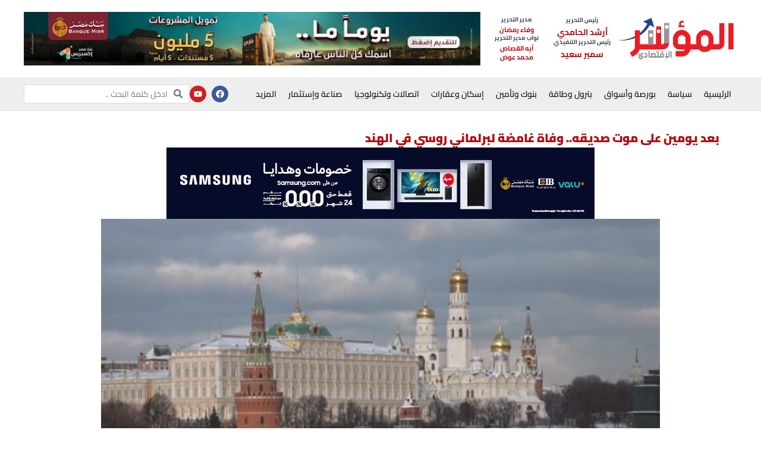

--- FILE ---
content_type: text/html; charset=UTF-8
request_url: https://almoasheralektesady.com/165446/
body_size: 18578
content:
<!doctype html><html dir="rtl" lang="ar"><head><script data-no-optimize="1">var litespeed_docref=sessionStorage.getItem("litespeed_docref");litespeed_docref&&(Object.defineProperty(document,"referrer",{get:function(){return litespeed_docref}}),sessionStorage.removeItem("litespeed_docref"));</script> <meta charset="UTF-8"><meta name="viewport" content="width=device-width, initial-scale=1"><link rel="profile" href="https://gmpg.org/xfn/11"><title>المؤشر الإقتصادي &#x2d; بعد يومين على موت صديقه.. وفاة غامضة لبرلماني روسي في الهند</title><meta name="robots" content="max-snippet:-1,max-image-preview:large,max-video-preview:-1" /><link rel="canonical" href="https://almoasheralektesady.com/165446/" /><meta name="description" content="لقي بافيل أنتوف، وهو برلماني إقليمي روسي حتفه إثر سقوطه من نافذة بالطابق الثالث في فندق بالهند، فيما تحقق الشرطة لمعرفة أسباب الحادث، وتدور الكثير من التساؤلات&#8230;" /><meta property="og:type" content="article" /><meta property="og:locale" content="ar_AR" /><meta property="og:site_name" content="المؤشر الإقتصادي" /><meta property="og:title" content="بعد يومين على موت صديقه.. وفاة غامضة لبرلماني روسي في الهند" /><meta property="og:description" content="لقي بافيل أنتوف، وهو برلماني إقليمي روسي حتفه إثر سقوطه من نافذة بالطابق الثالث في فندق بالهند، فيما تحقق الشرطة لمعرفة أسباب الحادث، وتدور الكثير من التساؤلات حول ملابسات وفاة أنتوف وهو عضو في حزب&#8230;" /><meta property="og:url" content="https://almoasheralektesady.com/165446/" /><meta property="og:image" content="https://almoasheralektesady.com/wp-content/uploads/2022/12/165446-673608-1713586196-816904-137178-3390270176-17130788-9757196879-76243815-scaled.jpg" /><meta property="og:image:width" content="500" /><meta property="og:image:height" content="281" /><meta property="og:image:alt" content="بعد-يومين-على-موت-صديقه.-وفاة-غامضة-لبرلماني-روسي-في-الهند" /><meta property="article:published_time" content="2022-12-27T20:01:01+00:00" /><meta property="article:modified_time" content="2022-12-27T20:01:01+00:00" /><meta name="twitter:card" content="summary_large_image" /><meta name="twitter:title" content="بعد يومين على موت صديقه.. وفاة غامضة لبرلماني روسي في الهند" /><meta name="twitter:description" content="لقي بافيل أنتوف، وهو برلماني إقليمي روسي حتفه إثر سقوطه من نافذة بالطابق الثالث في فندق بالهند، فيما تحقق الشرطة لمعرفة أسباب الحادث، وتدور الكثير من التساؤلات حول ملابسات وفاة أنتوف وهو عضو في حزب&#8230;" /><meta name="twitter:image" content="https://almoasheralektesady.com/wp-content/uploads/2022/12/165446-673608-1713586196-816904-137178-3390270176-17130788-9757196879-76243815-scaled.jpg" /><meta name="twitter:image:alt" content="بعد-يومين-على-موت-صديقه.-وفاة-غامضة-لبرلماني-روسي-في-الهند" /> <script type="application/ld+json">{"@context":"https://schema.org","@graph":[{"@type":"WebSite","@id":"https://almoasheralektesady.com/#/schema/WebSite","url":"https://almoasheralektesady.com/","name":"المؤشر الإقتصادي","description":"حدد إتجاهك","inLanguage":"ar","potentialAction":{"@type":"SearchAction","target":{"@type":"EntryPoint","urlTemplate":"https://almoasheralektesady.com/search/{search_term_string}/"},"query-input":"required name=search_term_string"},"publisher":{"@type":"Organization","@id":"https://almoasheralektesady.com/#/schema/Organization","name":"المؤشر الإقتصادي","url":"https://almoasheralektesady.com/","logo":{"@type":"ImageObject","url":"https://almoasheralektesady.com/wp-content/uploads/2019/07/favicon.png","contentUrl":"https://almoasheralektesady.com/wp-content/uploads/2019/07/favicon.png","width":16,"height":16}}},{"@type":"WebPage","@id":"https://almoasheralektesady.com/165446/","url":"https://almoasheralektesady.com/165446/","name":"المؤشر الإقتصادي &#x2d; بعد يومين على موت صديقه.. وفاة غامضة لبرلماني روسي في الهند","description":"لقي بافيل أنتوف، وهو برلماني إقليمي روسي حتفه إثر سقوطه من نافذة بالطابق الثالث في فندق بالهند، فيما تحقق الشرطة لمعرفة أسباب الحادث، وتدور الكثير من التساؤلات&#8230;","inLanguage":"ar","isPartOf":{"@id":"https://almoasheralektesady.com/#/schema/WebSite"},"breadcrumb":{"@type":"BreadcrumbList","@id":"https://almoasheralektesady.com/#/schema/BreadcrumbList","itemListElement":[{"@type":"ListItem","position":1,"item":"https://almoasheralektesady.com/","name":"المؤشر الإقتصادي"},{"@type":"ListItem","position":2,"item":"https://almoasheralektesady.com/category/%d8%a3%d8%ae%d8%a8%d8%a7%d8%b1/","name":"التصنيف: أخبار"},{"@type":"ListItem","position":3,"name":"بعد يومين على موت صديقه.. وفاة غامضة لبرلماني روسي في الهند"}]},"potentialAction":{"@type":"ReadAction","target":"https://almoasheralektesady.com/165446/"},"datePublished":"2022-12-27T20:01:01+00:00","dateModified":"2022-12-27T20:01:01+00:00","author":{"@type":"Person","@id":"https://almoasheralektesady.com/#/schema/Person/8db04d42d0d3de92093c193b22639234","name":"المؤشر الاقتصادي"}}]}</script> <link rel="alternate" type="application/rss+xml" title="المؤشر الإقتصادي &laquo; الخلاصة" href="https://almoasheralektesady.com/feed/" /><link rel="alternate" type="application/rss+xml" title="المؤشر الإقتصادي &laquo; خلاصة التعليقات" href="https://almoasheralektesady.com/comments/feed/" /><link data-optimized="2" rel="stylesheet" href="https://almoasheralektesady.com/wp-content/litespeed/css/93c9f26ef3b07db86d31429d7d9fbed0.css?ver=2619c" /> <script type="litespeed/javascript" data-src="https://almoasheralektesady.com/wp-includes/js/jquery/jquery.min.js" id="jquery-core-js"></script> <link rel="https://api.w.org/" href="https://almoasheralektesady.com/wp-json/" /><link rel="alternate" title="JSON" type="application/json" href="https://almoasheralektesady.com/wp-json/wp/v2/posts/165446" /><link rel="EditURI" type="application/rsd+xml" title="RSD" href="https://almoasheralektesady.com/xmlrpc.php?rsd" /><link rel="alternate" title="oEmbed (JSON)" type="application/json+oembed" href="https://almoasheralektesady.com/wp-json/oembed/1.0/embed?url=https%3A%2F%2Falmoasheralektesady.com%2F165446%2F" /><link rel="alternate" title="oEmbed (XML)" type="text/xml+oembed" href="https://almoasheralektesady.com/wp-json/oembed/1.0/embed?url=https%3A%2F%2Falmoasheralektesady.com%2F165446%2F&#038;format=xml" /><meta name="generator" content="Elementor 3.31.3; features: e_font_icon_svg, e_element_cache; settings: css_print_method-external, google_font-enabled, font_display-auto">
 <script type="litespeed/javascript" data-src="https://www.googletagmanager.com/gtag/js?id=UA-169317078-1"></script> <script type="litespeed/javascript">window.dataLayer=window.dataLayer||[];function gtag(){dataLayer.push(arguments)}
gtag('js',new Date());gtag('config','UA-169317078-1')</script> <script data-ad-client="ca-pub-3524765275803888" type="litespeed/javascript" data-src="https://pagead2.googlesyndication.com/pagead/js/adsbygoogle.js"></script> <link rel="icon" href="https://almoasheralektesady.com/wp-content/uploads/2019/07/favicon.png" sizes="32x32" /><link rel="icon" href="https://almoasheralektesady.com/wp-content/uploads/2019/07/favicon.png" sizes="192x192" /><link rel="apple-touch-icon" href="https://almoasheralektesady.com/wp-content/uploads/2019/07/favicon.png" /><meta name="msapplication-TileImage" content="https://almoasheralektesady.com/wp-content/uploads/2019/07/favicon.png" /></head><body class="rtl wp-singular post-template-default single single-post postid-165446 single-format-standard wp-theme-almoasheralektesady elementor-default elementor-kit-39875 elementor-page-210079"><a class="skip-link screen-reader-text" href="#content">Skip to content</a><header data-elementor-type="header" data-elementor-id="329363" class="elementor elementor-329363 elementor-location-header" data-elementor-post-type="elementor_library"><header class="elementor-element elementor-element-2278ad4 elementor-hidden-tablet elementor-hidden-mobile e-flex e-con-boxed e-con e-parent" data-id="2278ad4" data-element_type="container" data-settings="{&quot;background_background&quot;:&quot;classic&quot;}"><div class="e-con-inner"><div class="elementor-element elementor-element-d7ed4cb elementor-widget elementor-widget-image" data-id="d7ed4cb" data-element_type="widget" data-widget_type="image.default"><div class="elementor-widget-container">
<a href="https://almoasheralektesady.com">
<img data-lazyloaded="1" src="[data-uri]" width="341" height="136" data-src="https://almoasheralektesady.com/wp-content/uploads/2025/07/65416.png" class="attachment-full size-full wp-image-329221" alt="" data-srcset="https://almoasheralektesady.com/wp-content/uploads/2025/07/65416.png 341w, https://almoasheralektesady.com/wp-content/uploads/2025/07/65416-300x120.png 300w" data-sizes="(max-width: 341px) 100vw, 341px" />								</a></div></div><div class="elementor-element elementor-element-6e886a1 e-con-full e-flex e-con e-child" data-id="6e886a1" data-element_type="container"><div class="elementor-element elementor-element-b6286e8 elementor-widget__width-initial elementor-cta--skin-classic elementor-animated-content elementor-bg-transform elementor-bg-transform-zoom-in elementor-widget elementor-widget-call-to-action" data-id="b6286e8" data-element_type="widget" data-widget_type="call-to-action.default"><div class="elementor-widget-container"><div class="elementor-cta"><div class="elementor-cta__content"><h2 class="elementor-cta__title elementor-cta__content-item elementor-content-item">
رئيس التحرير</h2><div class="elementor-cta__description elementor-cta__content-item elementor-content-item">
أرشد الحامدي</div></div></div></div></div><div class="elementor-element elementor-element-dde86f8 elementor-widget__width-initial elementor-cta--skin-classic elementor-animated-content elementor-bg-transform elementor-bg-transform-zoom-in elementor-widget elementor-widget-call-to-action" data-id="dde86f8" data-element_type="widget" data-widget_type="call-to-action.default"><div class="elementor-widget-container"><div class="elementor-cta"><div class="elementor-cta__content"><h2 class="elementor-cta__title elementor-cta__content-item elementor-content-item">
رئيس التحرير التنفيذي</h2><div class="elementor-cta__description elementor-cta__content-item elementor-content-item">
سمير سعيد</div></div></div></div></div></div><div class="elementor-element elementor-element-2d4ec9a e-con-full e-flex e-con e-child" data-id="2d4ec9a" data-element_type="container"><div class="elementor-element elementor-element-e937729 elementor-cta--skin-classic elementor-animated-content elementor-bg-transform elementor-bg-transform-zoom-in elementor-widget elementor-widget-call-to-action" data-id="e937729" data-element_type="widget" data-widget_type="call-to-action.default"><div class="elementor-widget-container"><div class="elementor-cta"><div class="elementor-cta__content"><h2 class="elementor-cta__title elementor-cta__content-item elementor-content-item">
مدير التحرير</h2><div class="elementor-cta__description elementor-cta__content-item elementor-content-item">
وفاء رمضان</div></div></div></div></div><div class="elementor-element elementor-element-13c157a elementor-cta--skin-classic elementor-animated-content elementor-bg-transform elementor-bg-transform-zoom-in elementor-widget elementor-widget-call-to-action" data-id="13c157a" data-element_type="widget" data-widget_type="call-to-action.default"><div class="elementor-widget-container"><div class="elementor-cta"><div class="elementor-cta__content"><h2 class="elementor-cta__title elementor-cta__content-item elementor-content-item">
نواب مدير التحرير</h2><div class="elementor-cta__description elementor-cta__content-item elementor-content-item">
آيه القصاص
<br>
محمد عوض</div></div></div></div></div></div><div class="elementor-element elementor-element-2b23e45 elementor-widget__width-initial elementor-widget-mobile__width-inherit elementor-skin-carousel elementor-widget elementor-widget-media-carousel" data-id="2b23e45" data-element_type="widget" data-settings="{&quot;slides_per_view&quot;:&quot;1&quot;,&quot;slides_to_scroll&quot;:&quot;1&quot;,&quot;autoplay_speed&quot;:3000,&quot;space_between&quot;:{&quot;unit&quot;:&quot;px&quot;,&quot;size&quot;:0,&quot;sizes&quot;:[]},&quot;skin&quot;:&quot;carousel&quot;,&quot;effect&quot;:&quot;slide&quot;,&quot;speed&quot;:500,&quot;autoplay&quot;:&quot;yes&quot;,&quot;loop&quot;:&quot;yes&quot;,&quot;space_between_tablet&quot;:{&quot;unit&quot;:&quot;px&quot;,&quot;size&quot;:10,&quot;sizes&quot;:[]},&quot;space_between_mobile&quot;:{&quot;unit&quot;:&quot;px&quot;,&quot;size&quot;:10,&quot;sizes&quot;:[]}}" data-widget_type="media-carousel.default"><div class="elementor-widget-container"><div class="elementor-swiper"><div class="elementor-main-swiper swiper" role="region" aria-roledescription="carousel" aria-label="Slides"><div class="swiper-wrapper"><div class="swiper-slide" role="group" aria-roledescription="slide">
<a href="https://bnkmsr.com/3K0TcSt" target="_blank"><div class="elementor-carousel-image" role="img" aria-label="Fares GDN 728 x 90_" style="background-image: url(&#039;https://almoasheralektesady.com/wp-content/uploads/2025/08/Fares-GDN-728-x-90_.webp&#039;)"></div>
</a></div></div></div></div></div></div></div></header><div class="elementor-element elementor-element-1f6ecf6 elementor-hidden-tablet elementor-hidden-mobile e-flex e-con-boxed e-con e-parent" data-id="1f6ecf6" data-element_type="container" data-settings="{&quot;background_background&quot;:&quot;classic&quot;,&quot;sticky_on&quot;:[&quot;desktop&quot;],&quot;sticky&quot;:&quot;top&quot;,&quot;sticky_offset&quot;:0,&quot;sticky_effects_offset&quot;:0,&quot;sticky_anchor_link_offset&quot;:0}"><div class="e-con-inner"><div class="elementor-element elementor-element-0658312 elementor-nav-menu--dropdown-none elementor-widget elementor-widget-nav-menu" data-id="0658312" data-element_type="widget" data-settings="{&quot;submenu_icon&quot;:{&quot;value&quot;:&quot;&lt;i class=\&quot;\&quot;&gt;&lt;\/i&gt;&quot;,&quot;library&quot;:&quot;&quot;},&quot;layout&quot;:&quot;horizontal&quot;}" data-widget_type="nav-menu.default"><div class="elementor-widget-container"><nav aria-label="Menu" class="elementor-nav-menu--main elementor-nav-menu__container elementor-nav-menu--layout-horizontal e--pointer-none"><ul id="menu-1-0658312" class="elementor-nav-menu"><li class="menu-item menu-item-type-post_type menu-item-object-page menu-item-home menu-item-329362"><a href="https://almoasheralektesady.com/" class="elementor-item">الرئيسية</a></li><li class="menu-item menu-item-type-taxonomy menu-item-object-category menu-item-14931"><a href="https://almoasheralektesady.com/category/%d8%b3%d9%8a%d8%a7%d8%b3%d8%a9/" class="elementor-item">سياسة</a></li><li class="menu-item menu-item-type-taxonomy menu-item-object-category menu-item-1559"><a href="https://almoasheralektesady.com/category/%d8%a8%d9%88%d8%b1%d8%b5%d8%a9-%d9%88%d8%a3%d8%b3%d9%88%d8%a7%d9%82/" class="elementor-item">بورصة وأسواق</a></li><li class="menu-item menu-item-type-taxonomy menu-item-object-category menu-item-223512"><a href="https://almoasheralektesady.com/category/%d8%b7%d8%a7%d9%82%d8%a9-%d9%88%d8%a8%d8%aa%d8%b1%d9%88%d9%84/" class="elementor-item">بترول وطاقة</a></li><li class="menu-item menu-item-type-taxonomy menu-item-object-category menu-item-1558"><a href="https://almoasheralektesady.com/category/%d8%a8%d9%86%d9%88%d9%83-%d9%88%d8%aa%d8%a3%d9%85%d9%8a%d9%86/" class="elementor-item">بنوك وتأمين</a></li><li class="menu-item menu-item-type-taxonomy menu-item-object-category menu-item-14908"><a href="https://almoasheralektesady.com/category/%d8%a5%d8%b3%d9%83%d8%a7%d9%86-%d9%88%d8%b9%d9%82%d8%a7%d8%b1%d8%a7%d8%aa/" class="elementor-item">إسكان وعقارات</a></li><li class="menu-item menu-item-type-taxonomy menu-item-object-category menu-item-7"><a href="https://almoasheralektesady.com/category/%d8%a7%d8%aa%d8%b5%d8%a7%d9%84%d8%a7%d8%aa-%d9%88%d8%aa%d9%83%d9%86%d9%88%d9%84%d9%88%d8%ac%d9%8a%d8%a7/" class="elementor-item">اتصالات وتكنولوجيا</a></li><li class="menu-item menu-item-type-taxonomy menu-item-object-category menu-item-8"><a href="https://almoasheralektesady.com/category/%d8%b5%d9%86%d8%a7%d8%b9%d8%a9-%d9%88%d8%a5%d8%b3%d8%aa%d8%ab%d9%85%d8%a7%d8%b1/" class="elementor-item">صناعة وإستثمار</a></li><li class="menu-item menu-item-type-custom menu-item-object-custom menu-item-has-children menu-item-14915"><a href="#" class="elementor-item elementor-item-anchor">المزيد</a><ul class="sub-menu elementor-nav-menu--dropdown"><li class="menu-item menu-item-type-taxonomy menu-item-object-category menu-item-218383"><a href="https://almoasheralektesady.com/category/%d9%86%d9%82%d9%84-%d9%88%d8%b3%d9%8a%d8%a7%d8%b1%d8%a7%d8%aa/" class="elementor-sub-item">نقل وسيارات</a></li><li class="menu-item menu-item-type-taxonomy menu-item-object-category menu-item-14912"><a href="https://almoasheralektesady.com/category/%d8%a7%d9%82%d8%aa%d8%b5%d8%a7%d8%af-%d9%83%d9%84%d9%8a/" class="elementor-sub-item">اقتصاد كلي</a></li><li class="menu-item menu-item-type-taxonomy menu-item-object-category current-post-ancestor current-menu-parent current-post-parent menu-item-6"><a href="https://almoasheralektesady.com/category/%d8%a3%d8%ae%d8%a8%d8%a7%d8%b1/" class="elementor-sub-item">أخبار</a></li><li class="menu-item menu-item-type-taxonomy menu-item-object-category menu-item-14909"><a href="https://almoasheralektesady.com/category/%d8%b7%d9%8a%d8%b1%d8%a7%d9%86/" class="elementor-sub-item">سياحة وطيران</a></li><li class="menu-item menu-item-type-taxonomy menu-item-object-category menu-item-14935"><a href="https://almoasheralektesady.com/category/%d9%85%d8%ad%d8%a7%d9%81%d8%b8%d8%a7%d8%aa/" class="elementor-sub-item">محافظات</a></li><li class="menu-item menu-item-type-taxonomy menu-item-object-category menu-item-19278"><a href="https://almoasheralektesady.com/category/%d8%a3%d8%ad%d8%b2%d8%a7%d8%a8-%d9%88%d8%a8%d8%b1%d9%84%d9%85%d8%a7%d9%86/" class="elementor-sub-item">أحزاب وبرلمان</a></li><li class="menu-item menu-item-type-taxonomy menu-item-object-category menu-item-212584"><a href="https://almoasheralektesady.com/category/%d8%a7%d8%aa%d8%ad%d8%a7%d8%af-%d8%a7%d9%84%d8%ba%d8%b1%d9%81/" class="elementor-sub-item">اتحاد الغرف</a></li><li class="menu-item menu-item-type-taxonomy menu-item-object-category menu-item-14928"><a href="https://almoasheralektesady.com/category/%d8%ad%d9%88%d8%a7%d8%af%d8%ab/" class="elementor-sub-item">حوادث</a></li><li class="menu-item menu-item-type-taxonomy menu-item-object-category menu-item-14936"><a href="https://almoasheralektesady.com/category/%d9%85%d9%82%d8%a7%d9%84%d8%a7%d8%aa-%d9%88%d9%85%d8%ac%d8%aa%d9%85%d8%b9/" class="elementor-sub-item">مقالات ومجتمع</a></li><li class="menu-item menu-item-type-taxonomy menu-item-object-category menu-item-14922"><a href="https://almoasheralektesady.com/category/%d8%b5%d8%ad%d8%a9-%d9%88%d9%85%d8%b1%d8%a3%d8%a9/" class="elementor-sub-item">صحة ومرأة</a></li><li class="menu-item menu-item-type-taxonomy menu-item-object-category menu-item-212585"><a href="https://almoasheralektesady.com/category/%d9%85%d8%b3%d8%a6%d9%88%d9%84%d9%8a%d8%a9-%d9%85%d8%ac%d8%aa%d9%85%d8%b9%d9%8a%d8%a9-%d9%88%d8%a5%d8%b3%d8%aa%d8%af%d8%a7%d9%85%d8%a9/" class="elementor-sub-item">مسئولية مجتمعية وإستدامة</a></li><li class="menu-item menu-item-type-taxonomy menu-item-object-category menu-item-14929"><a href="https://almoasheralektesady.com/category/%d8%b1%d9%8a%d8%a7%d8%b6%d8%a9/" class="elementor-sub-item">رياضة</a></li><li class="menu-item menu-item-type-taxonomy menu-item-object-category menu-item-14933"><a href="https://almoasheralektesady.com/category/%d8%aa%d8%b9%d9%84%d9%8a%d9%85-%d9%88%d8%ab%d9%82%d8%a7%d9%81%d9%87/" class="elementor-sub-item">تعليم وثقافه</a></li><li class="menu-item menu-item-type-taxonomy menu-item-object-category menu-item-331906"><a href="https://almoasheralektesady.com/category/%d9%81%d9%86-%d9%88%d9%85%d9%86%d9%88%d8%b9%d8%a7%d8%aa/" class="elementor-sub-item">فن ومنوعات</a></li><li class="menu-item menu-item-type-taxonomy menu-item-object-category menu-item-14934"><a href="https://almoasheralektesady.com/category/%d9%81%d9%8a%d8%af%d9%8a%d9%88%d9%87%d8%a7%d8%aa/" class="elementor-sub-item">فيديوهات</a></li><li class="menu-item menu-item-type-taxonomy menu-item-object-category menu-item-212586"><a href="https://almoasheralektesady.com/category/%d8%aa%d8%ad%d9%84%d9%8a%d9%84%d8%a7%d8%aa/" class="elementor-sub-item">تحليلات</a></li><li class="menu-item menu-item-type-taxonomy menu-item-object-category menu-item-214058"><a href="https://almoasheralektesady.com/category/%d8%a7%d9%82%d8%aa%d8%b5%d8%a7%d8%af-%d9%83%d9%84%d9%8a/" class="elementor-sub-item">اقتصاد كلي</a></li><li class="menu-item menu-item-type-taxonomy menu-item-object-category menu-item-214059"><a href="https://almoasheralektesady.com/category/%d9%86%d9%82%d9%84-%d9%88%d8%b3%d9%8a%d8%a7%d8%b1%d8%a7%d8%aa/" class="elementor-sub-item">نقل وسيارات</a></li><li class="menu-item menu-item-type-taxonomy menu-item-object-category menu-item-216242"><a href="https://almoasheralektesady.com/category/%d8%ab%d9%88%d8%b1%d8%a9-30-%d9%8a%d9%88%d9%86%d9%8a%d9%88/" class="elementor-sub-item">ثورة 30 يونيو</a></li><li class="menu-item menu-item-type-taxonomy menu-item-object-category menu-item-329359"><a href="https://almoasheralektesady.com/category/m-tv/" class="elementor-sub-item">M.TV</a></li><li class="menu-item menu-item-type-taxonomy menu-item-object-category menu-item-14923"><a href="https://almoasheralektesady.com/category/%d8%a7%d9%84%d8%b9%d8%af%d8%af-%d8%a7%d9%84%d9%88%d8%b1%d9%82%d9%8a/" class="elementor-sub-item">العدد الورقي</a></li></ul></li></ul></nav><nav class="elementor-nav-menu--dropdown elementor-nav-menu__container" aria-hidden="true"><ul id="menu-2-0658312" class="elementor-nav-menu"><li class="menu-item menu-item-type-post_type menu-item-object-page menu-item-home menu-item-329362"><a href="https://almoasheralektesady.com/" class="elementor-item" tabindex="-1">الرئيسية</a></li><li class="menu-item menu-item-type-taxonomy menu-item-object-category menu-item-14931"><a href="https://almoasheralektesady.com/category/%d8%b3%d9%8a%d8%a7%d8%b3%d8%a9/" class="elementor-item" tabindex="-1">سياسة</a></li><li class="menu-item menu-item-type-taxonomy menu-item-object-category menu-item-1559"><a href="https://almoasheralektesady.com/category/%d8%a8%d9%88%d8%b1%d8%b5%d8%a9-%d9%88%d8%a3%d8%b3%d9%88%d8%a7%d9%82/" class="elementor-item" tabindex="-1">بورصة وأسواق</a></li><li class="menu-item menu-item-type-taxonomy menu-item-object-category menu-item-223512"><a href="https://almoasheralektesady.com/category/%d8%b7%d8%a7%d9%82%d8%a9-%d9%88%d8%a8%d8%aa%d8%b1%d9%88%d9%84/" class="elementor-item" tabindex="-1">بترول وطاقة</a></li><li class="menu-item menu-item-type-taxonomy menu-item-object-category menu-item-1558"><a href="https://almoasheralektesady.com/category/%d8%a8%d9%86%d9%88%d9%83-%d9%88%d8%aa%d8%a3%d9%85%d9%8a%d9%86/" class="elementor-item" tabindex="-1">بنوك وتأمين</a></li><li class="menu-item menu-item-type-taxonomy menu-item-object-category menu-item-14908"><a href="https://almoasheralektesady.com/category/%d8%a5%d8%b3%d9%83%d8%a7%d9%86-%d9%88%d8%b9%d9%82%d8%a7%d8%b1%d8%a7%d8%aa/" class="elementor-item" tabindex="-1">إسكان وعقارات</a></li><li class="menu-item menu-item-type-taxonomy menu-item-object-category menu-item-7"><a href="https://almoasheralektesady.com/category/%d8%a7%d8%aa%d8%b5%d8%a7%d9%84%d8%a7%d8%aa-%d9%88%d8%aa%d9%83%d9%86%d9%88%d9%84%d9%88%d8%ac%d9%8a%d8%a7/" class="elementor-item" tabindex="-1">اتصالات وتكنولوجيا</a></li><li class="menu-item menu-item-type-taxonomy menu-item-object-category menu-item-8"><a href="https://almoasheralektesady.com/category/%d8%b5%d9%86%d8%a7%d8%b9%d8%a9-%d9%88%d8%a5%d8%b3%d8%aa%d8%ab%d9%85%d8%a7%d8%b1/" class="elementor-item" tabindex="-1">صناعة وإستثمار</a></li><li class="menu-item menu-item-type-custom menu-item-object-custom menu-item-has-children menu-item-14915"><a href="#" class="elementor-item elementor-item-anchor" tabindex="-1">المزيد</a><ul class="sub-menu elementor-nav-menu--dropdown"><li class="menu-item menu-item-type-taxonomy menu-item-object-category menu-item-218383"><a href="https://almoasheralektesady.com/category/%d9%86%d9%82%d9%84-%d9%88%d8%b3%d9%8a%d8%a7%d8%b1%d8%a7%d8%aa/" class="elementor-sub-item" tabindex="-1">نقل وسيارات</a></li><li class="menu-item menu-item-type-taxonomy menu-item-object-category menu-item-14912"><a href="https://almoasheralektesady.com/category/%d8%a7%d9%82%d8%aa%d8%b5%d8%a7%d8%af-%d9%83%d9%84%d9%8a/" class="elementor-sub-item" tabindex="-1">اقتصاد كلي</a></li><li class="menu-item menu-item-type-taxonomy menu-item-object-category current-post-ancestor current-menu-parent current-post-parent menu-item-6"><a href="https://almoasheralektesady.com/category/%d8%a3%d8%ae%d8%a8%d8%a7%d8%b1/" class="elementor-sub-item" tabindex="-1">أخبار</a></li><li class="menu-item menu-item-type-taxonomy menu-item-object-category menu-item-14909"><a href="https://almoasheralektesady.com/category/%d8%b7%d9%8a%d8%b1%d8%a7%d9%86/" class="elementor-sub-item" tabindex="-1">سياحة وطيران</a></li><li class="menu-item menu-item-type-taxonomy menu-item-object-category menu-item-14935"><a href="https://almoasheralektesady.com/category/%d9%85%d8%ad%d8%a7%d9%81%d8%b8%d8%a7%d8%aa/" class="elementor-sub-item" tabindex="-1">محافظات</a></li><li class="menu-item menu-item-type-taxonomy menu-item-object-category menu-item-19278"><a href="https://almoasheralektesady.com/category/%d8%a3%d8%ad%d8%b2%d8%a7%d8%a8-%d9%88%d8%a8%d8%b1%d9%84%d9%85%d8%a7%d9%86/" class="elementor-sub-item" tabindex="-1">أحزاب وبرلمان</a></li><li class="menu-item menu-item-type-taxonomy menu-item-object-category menu-item-212584"><a href="https://almoasheralektesady.com/category/%d8%a7%d8%aa%d8%ad%d8%a7%d8%af-%d8%a7%d9%84%d8%ba%d8%b1%d9%81/" class="elementor-sub-item" tabindex="-1">اتحاد الغرف</a></li><li class="menu-item menu-item-type-taxonomy menu-item-object-category menu-item-14928"><a href="https://almoasheralektesady.com/category/%d8%ad%d9%88%d8%a7%d8%af%d8%ab/" class="elementor-sub-item" tabindex="-1">حوادث</a></li><li class="menu-item menu-item-type-taxonomy menu-item-object-category menu-item-14936"><a href="https://almoasheralektesady.com/category/%d9%85%d9%82%d8%a7%d9%84%d8%a7%d8%aa-%d9%88%d9%85%d8%ac%d8%aa%d9%85%d8%b9/" class="elementor-sub-item" tabindex="-1">مقالات ومجتمع</a></li><li class="menu-item menu-item-type-taxonomy menu-item-object-category menu-item-14922"><a href="https://almoasheralektesady.com/category/%d8%b5%d8%ad%d8%a9-%d9%88%d9%85%d8%b1%d8%a3%d8%a9/" class="elementor-sub-item" tabindex="-1">صحة ومرأة</a></li><li class="menu-item menu-item-type-taxonomy menu-item-object-category menu-item-212585"><a href="https://almoasheralektesady.com/category/%d9%85%d8%b3%d8%a6%d9%88%d9%84%d9%8a%d8%a9-%d9%85%d8%ac%d8%aa%d9%85%d8%b9%d9%8a%d8%a9-%d9%88%d8%a5%d8%b3%d8%aa%d8%af%d8%a7%d9%85%d8%a9/" class="elementor-sub-item" tabindex="-1">مسئولية مجتمعية وإستدامة</a></li><li class="menu-item menu-item-type-taxonomy menu-item-object-category menu-item-14929"><a href="https://almoasheralektesady.com/category/%d8%b1%d9%8a%d8%a7%d8%b6%d8%a9/" class="elementor-sub-item" tabindex="-1">رياضة</a></li><li class="menu-item menu-item-type-taxonomy menu-item-object-category menu-item-14933"><a href="https://almoasheralektesady.com/category/%d8%aa%d8%b9%d9%84%d9%8a%d9%85-%d9%88%d8%ab%d9%82%d8%a7%d9%81%d9%87/" class="elementor-sub-item" tabindex="-1">تعليم وثقافه</a></li><li class="menu-item menu-item-type-taxonomy menu-item-object-category menu-item-331906"><a href="https://almoasheralektesady.com/category/%d9%81%d9%86-%d9%88%d9%85%d9%86%d9%88%d8%b9%d8%a7%d8%aa/" class="elementor-sub-item" tabindex="-1">فن ومنوعات</a></li><li class="menu-item menu-item-type-taxonomy menu-item-object-category menu-item-14934"><a href="https://almoasheralektesady.com/category/%d9%81%d9%8a%d8%af%d9%8a%d9%88%d9%87%d8%a7%d8%aa/" class="elementor-sub-item" tabindex="-1">فيديوهات</a></li><li class="menu-item menu-item-type-taxonomy menu-item-object-category menu-item-212586"><a href="https://almoasheralektesady.com/category/%d8%aa%d8%ad%d9%84%d9%8a%d9%84%d8%a7%d8%aa/" class="elementor-sub-item" tabindex="-1">تحليلات</a></li><li class="menu-item menu-item-type-taxonomy menu-item-object-category menu-item-214058"><a href="https://almoasheralektesady.com/category/%d8%a7%d9%82%d8%aa%d8%b5%d8%a7%d8%af-%d9%83%d9%84%d9%8a/" class="elementor-sub-item" tabindex="-1">اقتصاد كلي</a></li><li class="menu-item menu-item-type-taxonomy menu-item-object-category menu-item-214059"><a href="https://almoasheralektesady.com/category/%d9%86%d9%82%d9%84-%d9%88%d8%b3%d9%8a%d8%a7%d8%b1%d8%a7%d8%aa/" class="elementor-sub-item" tabindex="-1">نقل وسيارات</a></li><li class="menu-item menu-item-type-taxonomy menu-item-object-category menu-item-216242"><a href="https://almoasheralektesady.com/category/%d8%ab%d9%88%d8%b1%d8%a9-30-%d9%8a%d9%88%d9%86%d9%8a%d9%88/" class="elementor-sub-item" tabindex="-1">ثورة 30 يونيو</a></li><li class="menu-item menu-item-type-taxonomy menu-item-object-category menu-item-329359"><a href="https://almoasheralektesady.com/category/m-tv/" class="elementor-sub-item" tabindex="-1">M.TV</a></li><li class="menu-item menu-item-type-taxonomy menu-item-object-category menu-item-14923"><a href="https://almoasheralektesady.com/category/%d8%a7%d9%84%d8%b9%d8%af%d8%af-%d8%a7%d9%84%d9%88%d8%b1%d9%82%d9%8a/" class="elementor-sub-item" tabindex="-1">العدد الورقي</a></li></ul></li></ul></nav></div></div><div class="elementor-element elementor-element-d336fb9 elementor-shape-circle elementor-grid-0 e-grid-align-center elementor-widget elementor-widget-social-icons" data-id="d336fb9" data-element_type="widget" data-widget_type="social-icons.default"><div class="elementor-widget-container"><div class="elementor-social-icons-wrapper elementor-grid" role="list">
<span class="elementor-grid-item" role="listitem">
<a class="elementor-icon elementor-social-icon elementor-social-icon-facebook elementor-repeater-item-5f77eaa" href="https://www.facebook.com/105739434103605" target="_blank">
<span class="elementor-screen-only">Facebook</span>
<svg class="e-font-icon-svg e-fab-facebook" viewBox="0 0 512 512" xmlns="http://www.w3.org/2000/svg"><path d="M504 256C504 119 393 8 256 8S8 119 8 256c0 123.78 90.69 226.38 209.25 245V327.69h-63V256h63v-54.64c0-62.15 37-96.48 93.67-96.48 27.14 0 55.52 4.84 55.52 4.84v61h-31.28c-30.8 0-40.41 19.12-40.41 38.73V256h68.78l-11 71.69h-57.78V501C413.31 482.38 504 379.78 504 256z"></path></svg>					</a>
</span>
<span class="elementor-grid-item" role="listitem">
<a class="elementor-icon elementor-social-icon elementor-social-icon-youtube elementor-repeater-item-7151efa" href="https://www.youtube.com/channel/UCIZzeTOnJW1JWOASwSqI3Bw" target="_blank">
<span class="elementor-screen-only">Youtube</span>
<svg class="e-font-icon-svg e-fab-youtube" viewBox="0 0 576 512" xmlns="http://www.w3.org/2000/svg"><path d="M549.655 124.083c-6.281-23.65-24.787-42.276-48.284-48.597C458.781 64 288 64 288 64S117.22 64 74.629 75.486c-23.497 6.322-42.003 24.947-48.284 48.597-11.412 42.867-11.412 132.305-11.412 132.305s0 89.438 11.412 132.305c6.281 23.65 24.787 41.5 48.284 47.821C117.22 448 288 448 288 448s170.78 0 213.371-11.486c23.497-6.321 42.003-24.171 48.284-47.821 11.412-42.867 11.412-132.305 11.412-132.305s0-89.438-11.412-132.305zm-317.51 213.508V175.185l142.739 81.205-142.739 81.201z"></path></svg>					</a>
</span></div></div></div><div class="elementor-element elementor-element-9135eb4 elementor-search-form--skin-minimal elementor-widget__width-initial elementor-widget elementor-widget-search-form" data-id="9135eb4" data-element_type="widget" data-settings="{&quot;skin&quot;:&quot;minimal&quot;}" data-widget_type="search-form.default"><div class="elementor-widget-container">
<search role="search"><form class="elementor-search-form" action="https://almoasheralektesady.com" method="get"><div class="elementor-search-form__container">
<label class="elementor-screen-only" for="elementor-search-form-9135eb4">Search</label><div class="elementor-search-form__icon"><div class="e-font-icon-svg-container"><svg aria-hidden="true" class="e-font-icon-svg e-fas-search" viewBox="0 0 512 512" xmlns="http://www.w3.org/2000/svg"><path d="M505 442.7L405.3 343c-4.5-4.5-10.6-7-17-7H372c27.6-35.3 44-79.7 44-128C416 93.1 322.9 0 208 0S0 93.1 0 208s93.1 208 208 208c48.3 0 92.7-16.4 128-44v16.3c0 6.4 2.5 12.5 7 17l99.7 99.7c9.4 9.4 24.6 9.4 33.9 0l28.3-28.3c9.4-9.4 9.4-24.6.1-34zM208 336c-70.7 0-128-57.2-128-128 0-70.7 57.2-128 128-128 70.7 0 128 57.2 128 128 0 70.7-57.2 128-128 128z"></path></svg></div>							<span class="elementor-screen-only">Search</span></div>
<input id="elementor-search-form-9135eb4" placeholder="ادخل كلمة البحث .." class="elementor-search-form__input" type="search" name="s" value=""></div></form>
</search></div></div></div></div><div class="elementor-element elementor-element-ec55df1 elementor-hidden-desktop e-flex e-con-boxed e-con e-parent" data-id="ec55df1" data-element_type="container" data-settings="{&quot;background_background&quot;:&quot;classic&quot;}"><div class="e-con-inner"><div class="elementor-element elementor-element-4f37ae7 elementor-widget-mobile__width-initial elementor-widget elementor-widget-image" data-id="4f37ae7" data-element_type="widget" data-widget_type="image.default"><div class="elementor-widget-container">
<a href="https://almoasheralektesady.com">
<img data-lazyloaded="1" src="[data-uri]" width="341" height="136" data-src="https://almoasheralektesady.com/wp-content/uploads/2025/07/65416.png" class="attachment-full size-full wp-image-329221" alt="" data-srcset="https://almoasheralektesady.com/wp-content/uploads/2025/07/65416.png 341w, https://almoasheralektesady.com/wp-content/uploads/2025/07/65416-300x120.png 300w" data-sizes="(max-width: 341px) 100vw, 341px" />								</a></div></div><div class="elementor-element elementor-element-8fd8539 e-con-full e-flex e-con e-child" data-id="8fd8539" data-element_type="container"><div class="elementor-element elementor-element-e48b9a8 elementor-widget__width-initial elementor-widget-mobile__width-initial elementor-cta--skin-classic elementor-animated-content elementor-bg-transform elementor-bg-transform-zoom-in elementor-widget elementor-widget-call-to-action" data-id="e48b9a8" data-element_type="widget" data-widget_type="call-to-action.default"><div class="elementor-widget-container"><div class="elementor-cta"><div class="elementor-cta__content"><h2 class="elementor-cta__title elementor-cta__content-item elementor-content-item">
رئيس التحرير</h2><div class="elementor-cta__description elementor-cta__content-item elementor-content-item">
أرشد الحامدي</div></div></div></div></div><div class="elementor-element elementor-element-a1be4d9 elementor-widget__width-initial elementor-cta--skin-classic elementor-animated-content elementor-bg-transform elementor-bg-transform-zoom-in elementor-widget elementor-widget-call-to-action" data-id="a1be4d9" data-element_type="widget" data-widget_type="call-to-action.default"><div class="elementor-widget-container"><div class="elementor-cta"><div class="elementor-cta__content"><h2 class="elementor-cta__title elementor-cta__content-item elementor-content-item">
رئيس التحرير التنفيذي</h2><div class="elementor-cta__description elementor-cta__content-item elementor-content-item">
سمير سعيد</div></div></div></div></div></div><div class="elementor-element elementor-element-866f625 e-con-full e-flex e-con e-child" data-id="866f625" data-element_type="container"><div class="elementor-element elementor-element-f146bd2 elementor-cta--skin-classic elementor-animated-content elementor-bg-transform elementor-bg-transform-zoom-in elementor-widget elementor-widget-call-to-action" data-id="f146bd2" data-element_type="widget" data-widget_type="call-to-action.default"><div class="elementor-widget-container"><div class="elementor-cta"><div class="elementor-cta__content"><h2 class="elementor-cta__title elementor-cta__content-item elementor-content-item">
مدير التحرير</h2><div class="elementor-cta__description elementor-cta__content-item elementor-content-item">
وفاء رمضان</div></div></div></div></div><div class="elementor-element elementor-element-b1f0318 elementor-cta--skin-classic elementor-animated-content elementor-bg-transform elementor-bg-transform-zoom-in elementor-widget elementor-widget-call-to-action" data-id="b1f0318" data-element_type="widget" data-widget_type="call-to-action.default"><div class="elementor-widget-container"><div class="elementor-cta"><div class="elementor-cta__content"><h2 class="elementor-cta__title elementor-cta__content-item elementor-content-item">
نواب مدير التحرير</h2><div class="elementor-cta__description elementor-cta__content-item elementor-content-item">
آيه القصاص
<br>
محمد عوض</div></div></div></div></div></div><div class="elementor-element elementor-element-71b93c6 elementor-widget-mobile__width-initial elementor-view-default elementor-widget elementor-widget-icon" data-id="71b93c6" data-element_type="widget" data-widget_type="icon.default"><div class="elementor-widget-container"><div class="elementor-icon-wrapper">
<a class="elementor-icon" href="#elementor-action%3Aaction%3Dpopup%3Aopen%26settings%3DeyJpZCI6IjIwNDEyNyIsInRvZ2dsZSI6ZmFsc2V9">
<svg aria-hidden="true" class="e-font-icon-svg e-fas-bars" viewBox="0 0 448 512" xmlns="http://www.w3.org/2000/svg"><path d="M16 132h416c8.837 0 16-7.163 16-16V76c0-8.837-7.163-16-16-16H16C7.163 60 0 67.163 0 76v40c0 8.837 7.163 16 16 16zm0 160h416c8.837 0 16-7.163 16-16v-40c0-8.837-7.163-16-16-16H16c-8.837 0-16 7.163-16 16v40c0 8.837 7.163 16 16 16zm0 160h416c8.837 0 16-7.163 16-16v-40c0-8.837-7.163-16-16-16H16c-8.837 0-16 7.163-16 16v40c0 8.837 7.163 16 16 16z"></path></svg>			</a></div></div></div></div></div><div class="elementor-element elementor-element-6bf799f elementor-hidden-desktop e-flex e-con-boxed e-con e-parent" data-id="6bf799f" data-element_type="container" data-settings="{&quot;background_background&quot;:&quot;classic&quot;}"><div class="e-con-inner"><div class="elementor-element elementor-element-4d4d79a elementor-widget__width-initial elementor-widget-mobile__width-inherit elementor-skin-carousel elementor-widget elementor-widget-media-carousel" data-id="4d4d79a" data-element_type="widget" data-settings="{&quot;slides_per_view&quot;:&quot;1&quot;,&quot;slides_to_scroll&quot;:&quot;1&quot;,&quot;autoplay_speed&quot;:3000,&quot;space_between&quot;:{&quot;unit&quot;:&quot;px&quot;,&quot;size&quot;:0,&quot;sizes&quot;:[]},&quot;skin&quot;:&quot;carousel&quot;,&quot;effect&quot;:&quot;slide&quot;,&quot;speed&quot;:500,&quot;autoplay&quot;:&quot;yes&quot;,&quot;loop&quot;:&quot;yes&quot;,&quot;space_between_tablet&quot;:{&quot;unit&quot;:&quot;px&quot;,&quot;size&quot;:10,&quot;sizes&quot;:[]},&quot;space_between_mobile&quot;:{&quot;unit&quot;:&quot;px&quot;,&quot;size&quot;:10,&quot;sizes&quot;:[]}}" data-widget_type="media-carousel.default"><div class="elementor-widget-container"><div class="elementor-swiper"><div class="elementor-main-swiper swiper" role="region" aria-roledescription="carousel" aria-label="Slides"><div class="swiper-wrapper"><div class="swiper-slide" role="group" aria-roledescription="slide">
<a href="https://www.instagram.com/p/DLnENGEszF1/?igsh=MWd1dnB3ZHMyejlmYg==" target="_blank"><div class="elementor-carousel-image" role="img" aria-label="65146" style="background-image: url(&#039;https://almoasheralektesady.com/wp-content/uploads/2023/06/65146.jpg&#039;)"></div>
</a></div></div></div></div></div></div></div></div></header><div data-elementor-type="single-post" data-elementor-id="210079" class="elementor elementor-210079 elementor-location-single post-165446 post type-post status-publish format-standard has-post-thumbnail hentry category-1" data-elementor-post-type="elementor_library"><div class="elementor-element elementor-element-8d31c5a e-flex e-con-boxed e-con e-parent" data-id="8d31c5a" data-element_type="container"><div class="e-con-inner"><div class="elementor-element elementor-element-687adac elementor-widget__width-inherit elementor-widget elementor-widget-heading" data-id="687adac" data-element_type="widget" data-widget_type="heading.default"><div class="elementor-widget-container"><h2 class="elementor-heading-title elementor-size-default">بعد يومين على موت صديقه.. وفاة غامضة لبرلماني روسي في الهند</h2></div></div><div class="elementor-element elementor-element-04385b7 elementor-widget elementor-widget-image" data-id="04385b7" data-element_type="widget" data-widget_type="image.default"><div class="elementor-widget-container">
<img data-lazyloaded="1" src="[data-uri]" fetchpriority="high" width="720" height="120" data-src="https://almoasheralektesady.com/wp-content/uploads/2025/11/WhatsApp-Image-2025-11-25-at-7.12.47-PM.webp" class="attachment-large size-large wp-image-343406" alt="" /></div></div><div class="elementor-element elementor-element-7d80b60 elementor-widget elementor-widget-theme-post-featured-image elementor-widget-image" data-id="7d80b60" data-element_type="widget" data-widget_type="theme-post-featured-image.default"><div class="elementor-widget-container"><figure class="wp-caption">
<img data-lazyloaded="1" src="[data-uri]" width="800" height="450" data-src="https://almoasheralektesady.com/wp-content/uploads/2022/12/165446-673608-1713586196-816904-137178-3390270176-17130788-9757196879-76243815-1024x576.jpg" class="attachment-large size-large wp-image-165447" alt="بعد-يومين-على-موت-صديقه.-وفاة-غامضة-لبرلماني-روسي-في-الهند" data-srcset="https://almoasheralektesady.com/wp-content/uploads/2022/12/165446-673608-1713586196-816904-137178-3390270176-17130788-9757196879-76243815-1024x576.jpg 1024w, https://almoasheralektesady.com/wp-content/uploads/2022/12/165446-673608-1713586196-816904-137178-3390270176-17130788-9757196879-76243815-300x169.jpg 300w, https://almoasheralektesady.com/wp-content/uploads/2022/12/165446-673608-1713586196-816904-137178-3390270176-17130788-9757196879-76243815-768x432.jpg 768w, https://almoasheralektesady.com/wp-content/uploads/2022/12/165446-673608-1713586196-816904-137178-3390270176-17130788-9757196879-76243815-1536x864.jpg 1536w, https://almoasheralektesady.com/wp-content/uploads/2022/12/165446-673608-1713586196-816904-137178-3390270176-17130788-9757196879-76243815-390x220.jpg 390w, https://almoasheralektesady.com/wp-content/uploads/2022/12/165446-673608-1713586196-816904-137178-3390270176-17130788-9757196879-76243815-260x146.jpg 260w, https://almoasheralektesady.com/wp-content/uploads/2022/12/165446-673608-1713586196-816904-137178-3390270176-17130788-9757196879-76243815-scaled.jpg 500w" data-sizes="(max-width: 800px) 100vw, 800px" /><figcaption class="widget-image-caption wp-caption-text"></figcaption></figure></div></div><div class="elementor-element elementor-element-4a48fe8 elementor-widget elementor-widget-image" data-id="4a48fe8" data-element_type="widget" data-widget_type="image.default"><div class="elementor-widget-container">
<img data-lazyloaded="1" src="[data-uri]" width="1517" height="188" data-src="https://almoasheralektesady.com/wp-content/uploads/2025/11/WhatsApp-Image-2025-11-16-at-10.05.31-AM.webp" title="" alt="" loading="lazy" /></div></div><div class="elementor-element elementor-element-653a0f2 e-con-full e-flex e-con e-child" data-id="653a0f2" data-element_type="container"><div class="elementor-element elementor-element-0aa0020 elementor-widget elementor-widget-post-info" data-id="0aa0020" data-element_type="widget" data-widget_type="post-info.default"><div class="elementor-widget-container"><ul class="elementor-inline-items elementor-icon-list-items elementor-post-info"><li class="elementor-icon-list-item elementor-repeater-item-913de3d elementor-inline-item" itemprop="author">
<a href="https://almoasheralektesady.com/author/ziad/">
<span class="elementor-icon-list-icon">
<svg aria-hidden="true" class="e-font-icon-svg e-fas-user" viewBox="0 0 448 512" xmlns="http://www.w3.org/2000/svg"><path d="M224 256c70.7 0 128-57.3 128-128S294.7 0 224 0 96 57.3 96 128s57.3 128 128 128zm89.6 32h-16.7c-22.2 10.2-46.9 16-72.9 16s-50.6-5.8-72.9-16h-16.7C60.2 288 0 348.2 0 422.4V464c0 26.5 21.5 48 48 48h352c26.5 0 48-21.5 48-48v-41.6c0-74.2-60.2-134.4-134.4-134.4z"></path></svg>							</span>
<span class="elementor-icon-list-text elementor-post-info__item elementor-post-info__item--type-author">
<span class="elementor-post-info__item-prefix">كتب:</span>
المؤشر الاقتصادي					</span>
</a></li><li class="elementor-icon-list-item elementor-repeater-item-a0036ed elementor-inline-item" itemprop="about">
<span class="elementor-icon-list-icon">
<svg aria-hidden="true" class="e-font-icon-svg e-fas-tag" viewBox="0 0 512 512" xmlns="http://www.w3.org/2000/svg"><path d="M0 252.118V48C0 21.49 21.49 0 48 0h204.118a48 48 0 0 1 33.941 14.059l211.882 211.882c18.745 18.745 18.745 49.137 0 67.882L293.823 497.941c-18.745 18.745-49.137 18.745-67.882 0L14.059 286.059A48 48 0 0 1 0 252.118zM112 64c-26.51 0-48 21.49-48 48s21.49 48 48 48 48-21.49 48-48-21.49-48-48-48z"></path></svg>							</span>
<span class="elementor-icon-list-text elementor-post-info__item elementor-post-info__item--type-terms">
<span class="elementor-post-info__terms-list">
<a href="https://almoasheralektesady.com/category/%d8%a3%d8%ae%d8%a8%d8%a7%d8%b1/" class="elementor-post-info__terms-list-item">أخبار</a>				</span>
</span></li><li class="elementor-icon-list-item elementor-repeater-item-3ea9b1b elementor-inline-item" itemprop="datePublished">
<span class="elementor-icon-list-icon">
<svg aria-hidden="true" class="e-font-icon-svg e-fas-calendar-alt" viewBox="0 0 448 512" xmlns="http://www.w3.org/2000/svg"><path d="M0 464c0 26.5 21.5 48 48 48h352c26.5 0 48-21.5 48-48V192H0v272zm320-196c0-6.6 5.4-12 12-12h40c6.6 0 12 5.4 12 12v40c0 6.6-5.4 12-12 12h-40c-6.6 0-12-5.4-12-12v-40zm0 128c0-6.6 5.4-12 12-12h40c6.6 0 12 5.4 12 12v40c0 6.6-5.4 12-12 12h-40c-6.6 0-12-5.4-12-12v-40zM192 268c0-6.6 5.4-12 12-12h40c6.6 0 12 5.4 12 12v40c0 6.6-5.4 12-12 12h-40c-6.6 0-12-5.4-12-12v-40zm0 128c0-6.6 5.4-12 12-12h40c6.6 0 12 5.4 12 12v40c0 6.6-5.4 12-12 12h-40c-6.6 0-12-5.4-12-12v-40zM64 268c0-6.6 5.4-12 12-12h40c6.6 0 12 5.4 12 12v40c0 6.6-5.4 12-12 12H76c-6.6 0-12-5.4-12-12v-40zm0 128c0-6.6 5.4-12 12-12h40c6.6 0 12 5.4 12 12v40c0 6.6-5.4 12-12 12H76c-6.6 0-12-5.4-12-12v-40zM400 64h-48V16c0-8.8-7.2-16-16-16h-32c-8.8 0-16 7.2-16 16v48H160V16c0-8.8-7.2-16-16-16h-32c-8.8 0-16 7.2-16 16v48H48C21.5 64 0 85.5 0 112v48h448v-48c0-26.5-21.5-48-48-48z"></path></svg>							</span>
<span class="elementor-icon-list-text elementor-post-info__item elementor-post-info__item--type-date">
<time>27/12/2022</time>					</span></li></ul></div></div><div class="elementor-element elementor-element-04548ac elementor-share-buttons--align-center elementor-share-buttons--view-icon elementor-share-buttons--skin-flat elementor-share-buttons--shape-square elementor-grid-0 elementor-share-buttons--color-official elementor-widget elementor-widget-share-buttons" data-id="04548ac" data-element_type="widget" data-widget_type="share-buttons.default"><div class="elementor-widget-container"><div class="elementor-grid" role="list"><div class="elementor-grid-item" role="listitem"><div class="elementor-share-btn elementor-share-btn_facebook" role="button" tabindex="0" aria-label="Share on facebook">
<span class="elementor-share-btn__icon">
<svg class="e-font-icon-svg e-fab-facebook" viewBox="0 0 512 512" xmlns="http://www.w3.org/2000/svg"><path d="M504 256C504 119 393 8 256 8S8 119 8 256c0 123.78 90.69 226.38 209.25 245V327.69h-63V256h63v-54.64c0-62.15 37-96.48 93.67-96.48 27.14 0 55.52 4.84 55.52 4.84v61h-31.28c-30.8 0-40.41 19.12-40.41 38.73V256h68.78l-11 71.69h-57.78V501C413.31 482.38 504 379.78 504 256z"></path></svg>							</span></div></div><div class="elementor-grid-item" role="listitem"><div class="elementor-share-btn elementor-share-btn_twitter" role="button" tabindex="0" aria-label="Share on twitter">
<span class="elementor-share-btn__icon">
<svg class="e-font-icon-svg e-fab-twitter" viewBox="0 0 512 512" xmlns="http://www.w3.org/2000/svg"><path d="M459.37 151.716c.325 4.548.325 9.097.325 13.645 0 138.72-105.583 298.558-298.558 298.558-59.452 0-114.68-17.219-161.137-47.106 8.447.974 16.568 1.299 25.34 1.299 49.055 0 94.213-16.568 130.274-44.832-46.132-.975-84.792-31.188-98.112-72.772 6.498.974 12.995 1.624 19.818 1.624 9.421 0 18.843-1.3 27.614-3.573-48.081-9.747-84.143-51.98-84.143-102.985v-1.299c13.969 7.797 30.214 12.67 47.431 13.319-28.264-18.843-46.781-51.005-46.781-87.391 0-19.492 5.197-37.36 14.294-52.954 51.655 63.675 129.3 105.258 216.365 109.807-1.624-7.797-2.599-15.918-2.599-24.04 0-57.828 46.782-104.934 104.934-104.934 30.213 0 57.502 12.67 76.67 33.137 23.715-4.548 46.456-13.32 66.599-25.34-7.798 24.366-24.366 44.833-46.132 57.827 21.117-2.273 41.584-8.122 60.426-16.243-14.292 20.791-32.161 39.308-52.628 54.253z"></path></svg>							</span></div></div><div class="elementor-grid-item" role="listitem"><div class="elementor-share-btn elementor-share-btn_whatsapp" role="button" tabindex="0" aria-label="Share on whatsapp">
<span class="elementor-share-btn__icon">
<svg class="e-font-icon-svg e-fab-whatsapp" viewBox="0 0 448 512" xmlns="http://www.w3.org/2000/svg"><path d="M380.9 97.1C339 55.1 283.2 32 223.9 32c-122.4 0-222 99.6-222 222 0 39.1 10.2 77.3 29.6 111L0 480l117.7-30.9c32.4 17.7 68.9 27 106.1 27h.1c122.3 0 224.1-99.6 224.1-222 0-59.3-25.2-115-67.1-157zm-157 341.6c-33.2 0-65.7-8.9-94-25.7l-6.7-4-69.8 18.3L72 359.2l-4.4-7c-18.5-29.4-28.2-63.3-28.2-98.2 0-101.7 82.8-184.5 184.6-184.5 49.3 0 95.6 19.2 130.4 54.1 34.8 34.9 56.2 81.2 56.1 130.5 0 101.8-84.9 184.6-186.6 184.6zm101.2-138.2c-5.5-2.8-32.8-16.2-37.9-18-5.1-1.9-8.8-2.8-12.5 2.8-3.7 5.6-14.3 18-17.6 21.8-3.2 3.7-6.5 4.2-12 1.4-32.6-16.3-54-29.1-75.5-66-5.7-9.8 5.7-9.1 16.3-30.3 1.8-3.7.9-6.9-.5-9.7-1.4-2.8-12.5-30.1-17.1-41.2-4.5-10.8-9.1-9.3-12.5-9.5-3.2-.2-6.9-.2-10.6-.2-3.7 0-9.7 1.4-14.8 6.9-5.1 5.6-19.4 19-19.4 46.3 0 27.3 19.9 53.7 22.6 57.4 2.8 3.7 39.1 59.7 94.8 83.8 35.2 15.2 49 16.5 66.6 13.9 10.7-1.6 32.8-13.4 37.4-26.4 4.6-13 4.6-24.1 3.2-26.4-1.3-2.5-5-3.9-10.5-6.6z"></path></svg>							</span></div></div><div class="elementor-grid-item" role="listitem"><div class="elementor-share-btn elementor-share-btn_email" role="button" tabindex="0" aria-label="Share on email">
<span class="elementor-share-btn__icon">
<svg class="e-font-icon-svg e-fas-envelope" viewBox="0 0 512 512" xmlns="http://www.w3.org/2000/svg"><path d="M502.3 190.8c3.9-3.1 9.7-.2 9.7 4.7V400c0 26.5-21.5 48-48 48H48c-26.5 0-48-21.5-48-48V195.6c0-5 5.7-7.8 9.7-4.7 22.4 17.4 52.1 39.5 154.1 113.6 21.1 15.4 56.7 47.8 92.2 47.6 35.7.3 72-32.8 92.3-47.6 102-74.1 131.6-96.3 154-113.7zM256 320c23.2.4 56.6-29.2 73.4-41.4 132.7-96.3 142.8-104.7 173.4-128.7 5.8-4.5 9.2-11.5 9.2-18.9v-19c0-26.5-21.5-48-48-48H48C21.5 64 0 85.5 0 112v19c0 7.4 3.4 14.3 9.2 18.9 30.6 23.9 40.7 32.4 173.4 128.7 16.8 12.2 50.2 41.8 73.4 41.4z"></path></svg>							</span></div></div><div class="elementor-grid-item" role="listitem"><div class="elementor-share-btn elementor-share-btn_print" role="button" tabindex="0" aria-label="Share on print">
<span class="elementor-share-btn__icon">
<svg class="e-font-icon-svg e-fas-print" viewBox="0 0 512 512" xmlns="http://www.w3.org/2000/svg"><path d="M448 192V77.25c0-8.49-3.37-16.62-9.37-22.63L393.37 9.37c-6-6-14.14-9.37-22.63-9.37H96C78.33 0 64 14.33 64 32v160c-35.35 0-64 28.65-64 64v112c0 8.84 7.16 16 16 16h48v96c0 17.67 14.33 32 32 32h320c17.67 0 32-14.33 32-32v-96h48c8.84 0 16-7.16 16-16V256c0-35.35-28.65-64-64-64zm-64 256H128v-96h256v96zm0-224H128V64h192v48c0 8.84 7.16 16 16 16h48v96zm48 72c-13.25 0-24-10.75-24-24 0-13.26 10.75-24 24-24s24 10.74 24 24c0 13.25-10.75 24-24 24z"></path></svg>							</span></div></div></div></div></div></div><div class="elementor-element elementor-element-1c15a5f e-grid e-con-full e-con e-child" data-id="1c15a5f" data-element_type="container"><div class="elementor-element elementor-element-9ece3d7 elementor-widget elementor-widget-image" data-id="9ece3d7" data-element_type="widget" data-widget_type="image.default"><div class="elementor-widget-container">
<a href="https://bnkmsr.com/3K0TcSt" target="_blank">
<img data-lazyloaded="1" src="[data-uri]" loading="lazy" width="300" height="250" data-src="https://almoasheralektesady.com/wp-content/uploads/2025/09/Fares-GDN-300-x-250_.webp" class="attachment-large size-large wp-image-334464" alt="" />								</a></div></div><div class="elementor-element elementor-element-3ba7469 elementor-widget elementor-widget-image" data-id="3ba7469" data-element_type="widget" data-widget_type="image.default"><div class="elementor-widget-container">
<img data-lazyloaded="1" src="[data-uri]" loading="lazy" width="450" height="375" data-src="https://almoasheralektesady.com/wp-content/uploads/2023/06/WhatsApp-Image-2026-01-04-at-1.20.44-AM.webp" class="attachment-large size-large wp-image-348536" alt="" /></div></div><div class="elementor-element elementor-element-29aeff1 elementor-widget elementor-widget-image" data-id="29aeff1" data-element_type="widget" data-widget_type="image.default"><div class="elementor-widget-container">
<img data-lazyloaded="1" src="[data-uri]" loading="lazy" width="800" height="664" data-src="https://almoasheralektesady.com/wp-content/uploads/2023/06/a4462e70ffd5ab510ca60fa69d30fe9e.webp" class="attachment-large size-large wp-image-350409" alt="" /></div></div></div><div class="elementor-element elementor-element-6407d70 elementor-widget elementor-widget-theme-post-content" data-id="6407d70" data-element_type="widget" data-widget_type="theme-post-content.default"><div class="elementor-widget-container"><div><p>لقي بافيل أنتوف، وهو برلماني إقليمي روسي حتفه إثر سقوطه من نافذة بالطابق الثالث في فندق بالهند، فيما تحقق الشرطة لمعرفة أسباب الحادث، وتدور الكثير من التساؤلات حول ملابسات وفاة أنتوف وهو عضو في حزب &#8220;روسيا الموحدة&#8221; الحاكم، المرتبط ارتباطًا وثيقًا بالرئيس الروسي، فلاديمير بوتين. ووفقًا للشرطة الهندية، كان أنتوف الذي يبلغ من العمر 65 عامًا يزور ولاية أوديشا في شمال شرق البلاد عندما مات في حادثة يشتبه أنها &#8220;انتحار&#8221; السبت.</p></div></div></div><div class="elementor-element elementor-element-f3eecb0 elementor-widget elementor-widget-image" data-id="f3eecb0" data-element_type="widget" data-widget_type="image.default"><div class="elementor-widget-container">
<a href="https://www.facebook.com/share/1AwC8G7GeR/?mibextid=wwXIfr" target="_blank">
<img data-lazyloaded="1" src="[data-uri]" loading="lazy" width="300" height="300" data-src="https://almoasheralektesady.com/wp-content/uploads/2025/12/15461-768x768-1-300x300-1.webp" class="attachment-large size-large wp-image-346108" alt="" />								</a></div></div><div class="elementor-element elementor-element-71ff6cc elementor-share-buttons--align-center elementor-share-buttons--skin-flat elementor-hidden-tablet elementor-hidden-mobile elementor-share-buttons--view-icon-text elementor-share-buttons--shape-square elementor-grid-0 elementor-share-buttons--color-official elementor-widget elementor-widget-share-buttons" data-id="71ff6cc" data-element_type="widget" data-widget_type="share-buttons.default"><div class="elementor-widget-container"><div class="elementor-grid" role="list"><div class="elementor-grid-item" role="listitem"><div class="elementor-share-btn elementor-share-btn_facebook" role="button" tabindex="0" aria-label="Share on facebook">
<span class="elementor-share-btn__icon">
<svg class="e-font-icon-svg e-fab-facebook" viewBox="0 0 512 512" xmlns="http://www.w3.org/2000/svg"><path d="M504 256C504 119 393 8 256 8S8 119 8 256c0 123.78 90.69 226.38 209.25 245V327.69h-63V256h63v-54.64c0-62.15 37-96.48 93.67-96.48 27.14 0 55.52 4.84 55.52 4.84v61h-31.28c-30.8 0-40.41 19.12-40.41 38.73V256h68.78l-11 71.69h-57.78V501C413.31 482.38 504 379.78 504 256z"></path></svg>							</span><div class="elementor-share-btn__text">
<span class="elementor-share-btn__title">
فيسبوك									</span></div></div></div><div class="elementor-grid-item" role="listitem"><div class="elementor-share-btn elementor-share-btn_twitter" role="button" tabindex="0" aria-label="Share on twitter">
<span class="elementor-share-btn__icon">
<svg class="e-font-icon-svg e-fab-twitter" viewBox="0 0 512 512" xmlns="http://www.w3.org/2000/svg"><path d="M459.37 151.716c.325 4.548.325 9.097.325 13.645 0 138.72-105.583 298.558-298.558 298.558-59.452 0-114.68-17.219-161.137-47.106 8.447.974 16.568 1.299 25.34 1.299 49.055 0 94.213-16.568 130.274-44.832-46.132-.975-84.792-31.188-98.112-72.772 6.498.974 12.995 1.624 19.818 1.624 9.421 0 18.843-1.3 27.614-3.573-48.081-9.747-84.143-51.98-84.143-102.985v-1.299c13.969 7.797 30.214 12.67 47.431 13.319-28.264-18.843-46.781-51.005-46.781-87.391 0-19.492 5.197-37.36 14.294-52.954 51.655 63.675 129.3 105.258 216.365 109.807-1.624-7.797-2.599-15.918-2.599-24.04 0-57.828 46.782-104.934 104.934-104.934 30.213 0 57.502 12.67 76.67 33.137 23.715-4.548 46.456-13.32 66.599-25.34-7.798 24.366-24.366 44.833-46.132 57.827 21.117-2.273 41.584-8.122 60.426-16.243-14.292 20.791-32.161 39.308-52.628 54.253z"></path></svg>							</span><div class="elementor-share-btn__text">
<span class="elementor-share-btn__title">
تويتر									</span></div></div></div><div class="elementor-grid-item" role="listitem"><div class="elementor-share-btn elementor-share-btn_whatsapp" role="button" tabindex="0" aria-label="Share on whatsapp">
<span class="elementor-share-btn__icon">
<svg class="e-font-icon-svg e-fab-whatsapp" viewBox="0 0 448 512" xmlns="http://www.w3.org/2000/svg"><path d="M380.9 97.1C339 55.1 283.2 32 223.9 32c-122.4 0-222 99.6-222 222 0 39.1 10.2 77.3 29.6 111L0 480l117.7-30.9c32.4 17.7 68.9 27 106.1 27h.1c122.3 0 224.1-99.6 224.1-222 0-59.3-25.2-115-67.1-157zm-157 341.6c-33.2 0-65.7-8.9-94-25.7l-6.7-4-69.8 18.3L72 359.2l-4.4-7c-18.5-29.4-28.2-63.3-28.2-98.2 0-101.7 82.8-184.5 184.6-184.5 49.3 0 95.6 19.2 130.4 54.1 34.8 34.9 56.2 81.2 56.1 130.5 0 101.8-84.9 184.6-186.6 184.6zm101.2-138.2c-5.5-2.8-32.8-16.2-37.9-18-5.1-1.9-8.8-2.8-12.5 2.8-3.7 5.6-14.3 18-17.6 21.8-3.2 3.7-6.5 4.2-12 1.4-32.6-16.3-54-29.1-75.5-66-5.7-9.8 5.7-9.1 16.3-30.3 1.8-3.7.9-6.9-.5-9.7-1.4-2.8-12.5-30.1-17.1-41.2-4.5-10.8-9.1-9.3-12.5-9.5-3.2-.2-6.9-.2-10.6-.2-3.7 0-9.7 1.4-14.8 6.9-5.1 5.6-19.4 19-19.4 46.3 0 27.3 19.9 53.7 22.6 57.4 2.8 3.7 39.1 59.7 94.8 83.8 35.2 15.2 49 16.5 66.6 13.9 10.7-1.6 32.8-13.4 37.4-26.4 4.6-13 4.6-24.1 3.2-26.4-1.3-2.5-5-3.9-10.5-6.6z"></path></svg>							</span><div class="elementor-share-btn__text">
<span class="elementor-share-btn__title">
واتسآب									</span></div></div></div><div class="elementor-grid-item" role="listitem"><div class="elementor-share-btn elementor-share-btn_email" role="button" tabindex="0" aria-label="Share on email">
<span class="elementor-share-btn__icon">
<svg class="e-font-icon-svg e-fas-envelope" viewBox="0 0 512 512" xmlns="http://www.w3.org/2000/svg"><path d="M502.3 190.8c3.9-3.1 9.7-.2 9.7 4.7V400c0 26.5-21.5 48-48 48H48c-26.5 0-48-21.5-48-48V195.6c0-5 5.7-7.8 9.7-4.7 22.4 17.4 52.1 39.5 154.1 113.6 21.1 15.4 56.7 47.8 92.2 47.6 35.7.3 72-32.8 92.3-47.6 102-74.1 131.6-96.3 154-113.7zM256 320c23.2.4 56.6-29.2 73.4-41.4 132.7-96.3 142.8-104.7 173.4-128.7 5.8-4.5 9.2-11.5 9.2-18.9v-19c0-26.5-21.5-48-48-48H48C21.5 64 0 85.5 0 112v19c0 7.4 3.4 14.3 9.2 18.9 30.6 23.9 40.7 32.4 173.4 128.7 16.8 12.2 50.2 41.8 73.4 41.4z"></path></svg>							</span><div class="elementor-share-btn__text">
<span class="elementor-share-btn__title">
إيميل									</span></div></div></div><div class="elementor-grid-item" role="listitem"><div class="elementor-share-btn elementor-share-btn_print" role="button" tabindex="0" aria-label="Share on print">
<span class="elementor-share-btn__icon">
<svg class="e-font-icon-svg e-fas-print" viewBox="0 0 512 512" xmlns="http://www.w3.org/2000/svg"><path d="M448 192V77.25c0-8.49-3.37-16.62-9.37-22.63L393.37 9.37c-6-6-14.14-9.37-22.63-9.37H96C78.33 0 64 14.33 64 32v160c-35.35 0-64 28.65-64 64v112c0 8.84 7.16 16 16 16h48v96c0 17.67 14.33 32 32 32h320c17.67 0 32-14.33 32-32v-96h48c8.84 0 16-7.16 16-16V256c0-35.35-28.65-64-64-64zm-64 256H128v-96h256v96zm0-224H128V64h192v48c0 8.84 7.16 16 16 16h48v96zm48 72c-13.25 0-24-10.75-24-24 0-13.26 10.75-24 24-24s24 10.74 24 24c0 13.25-10.75 24-24 24z"></path></svg>							</span><div class="elementor-share-btn__text">
<span class="elementor-share-btn__title">
طباعة									</span></div></div></div></div></div></div><div class="elementor-element elementor-element-f555c39 elementor-share-buttons--align-center elementor-share-buttons--skin-flat elementor-share-buttons--view-icon elementor-hidden-desktop elementor-share-buttons--shape-square elementor-grid-0 elementor-share-buttons--color-official elementor-widget elementor-widget-share-buttons" data-id="f555c39" data-element_type="widget" data-widget_type="share-buttons.default"><div class="elementor-widget-container"><div class="elementor-grid" role="list"><div class="elementor-grid-item" role="listitem"><div class="elementor-share-btn elementor-share-btn_facebook" role="button" tabindex="0" aria-label="Share on facebook">
<span class="elementor-share-btn__icon">
<svg class="e-font-icon-svg e-fab-facebook" viewBox="0 0 512 512" xmlns="http://www.w3.org/2000/svg"><path d="M504 256C504 119 393 8 256 8S8 119 8 256c0 123.78 90.69 226.38 209.25 245V327.69h-63V256h63v-54.64c0-62.15 37-96.48 93.67-96.48 27.14 0 55.52 4.84 55.52 4.84v61h-31.28c-30.8 0-40.41 19.12-40.41 38.73V256h68.78l-11 71.69h-57.78V501C413.31 482.38 504 379.78 504 256z"></path></svg>							</span></div></div><div class="elementor-grid-item" role="listitem"><div class="elementor-share-btn elementor-share-btn_twitter" role="button" tabindex="0" aria-label="Share on twitter">
<span class="elementor-share-btn__icon">
<svg class="e-font-icon-svg e-fab-twitter" viewBox="0 0 512 512" xmlns="http://www.w3.org/2000/svg"><path d="M459.37 151.716c.325 4.548.325 9.097.325 13.645 0 138.72-105.583 298.558-298.558 298.558-59.452 0-114.68-17.219-161.137-47.106 8.447.974 16.568 1.299 25.34 1.299 49.055 0 94.213-16.568 130.274-44.832-46.132-.975-84.792-31.188-98.112-72.772 6.498.974 12.995 1.624 19.818 1.624 9.421 0 18.843-1.3 27.614-3.573-48.081-9.747-84.143-51.98-84.143-102.985v-1.299c13.969 7.797 30.214 12.67 47.431 13.319-28.264-18.843-46.781-51.005-46.781-87.391 0-19.492 5.197-37.36 14.294-52.954 51.655 63.675 129.3 105.258 216.365 109.807-1.624-7.797-2.599-15.918-2.599-24.04 0-57.828 46.782-104.934 104.934-104.934 30.213 0 57.502 12.67 76.67 33.137 23.715-4.548 46.456-13.32 66.599-25.34-7.798 24.366-24.366 44.833-46.132 57.827 21.117-2.273 41.584-8.122 60.426-16.243-14.292 20.791-32.161 39.308-52.628 54.253z"></path></svg>							</span></div></div><div class="elementor-grid-item" role="listitem"><div class="elementor-share-btn elementor-share-btn_whatsapp" role="button" tabindex="0" aria-label="Share on whatsapp">
<span class="elementor-share-btn__icon">
<svg class="e-font-icon-svg e-fab-whatsapp" viewBox="0 0 448 512" xmlns="http://www.w3.org/2000/svg"><path d="M380.9 97.1C339 55.1 283.2 32 223.9 32c-122.4 0-222 99.6-222 222 0 39.1 10.2 77.3 29.6 111L0 480l117.7-30.9c32.4 17.7 68.9 27 106.1 27h.1c122.3 0 224.1-99.6 224.1-222 0-59.3-25.2-115-67.1-157zm-157 341.6c-33.2 0-65.7-8.9-94-25.7l-6.7-4-69.8 18.3L72 359.2l-4.4-7c-18.5-29.4-28.2-63.3-28.2-98.2 0-101.7 82.8-184.5 184.6-184.5 49.3 0 95.6 19.2 130.4 54.1 34.8 34.9 56.2 81.2 56.1 130.5 0 101.8-84.9 184.6-186.6 184.6zm101.2-138.2c-5.5-2.8-32.8-16.2-37.9-18-5.1-1.9-8.8-2.8-12.5 2.8-3.7 5.6-14.3 18-17.6 21.8-3.2 3.7-6.5 4.2-12 1.4-32.6-16.3-54-29.1-75.5-66-5.7-9.8 5.7-9.1 16.3-30.3 1.8-3.7.9-6.9-.5-9.7-1.4-2.8-12.5-30.1-17.1-41.2-4.5-10.8-9.1-9.3-12.5-9.5-3.2-.2-6.9-.2-10.6-.2-3.7 0-9.7 1.4-14.8 6.9-5.1 5.6-19.4 19-19.4 46.3 0 27.3 19.9 53.7 22.6 57.4 2.8 3.7 39.1 59.7 94.8 83.8 35.2 15.2 49 16.5 66.6 13.9 10.7-1.6 32.8-13.4 37.4-26.4 4.6-13 4.6-24.1 3.2-26.4-1.3-2.5-5-3.9-10.5-6.6z"></path></svg>							</span></div></div><div class="elementor-grid-item" role="listitem"><div class="elementor-share-btn elementor-share-btn_email" role="button" tabindex="0" aria-label="Share on email">
<span class="elementor-share-btn__icon">
<svg class="e-font-icon-svg e-fas-envelope" viewBox="0 0 512 512" xmlns="http://www.w3.org/2000/svg"><path d="M502.3 190.8c3.9-3.1 9.7-.2 9.7 4.7V400c0 26.5-21.5 48-48 48H48c-26.5 0-48-21.5-48-48V195.6c0-5 5.7-7.8 9.7-4.7 22.4 17.4 52.1 39.5 154.1 113.6 21.1 15.4 56.7 47.8 92.2 47.6 35.7.3 72-32.8 92.3-47.6 102-74.1 131.6-96.3 154-113.7zM256 320c23.2.4 56.6-29.2 73.4-41.4 132.7-96.3 142.8-104.7 173.4-128.7 5.8-4.5 9.2-11.5 9.2-18.9v-19c0-26.5-21.5-48-48-48H48C21.5 64 0 85.5 0 112v19c0 7.4 3.4 14.3 9.2 18.9 30.6 23.9 40.7 32.4 173.4 128.7 16.8 12.2 50.2 41.8 73.4 41.4z"></path></svg>							</span></div></div><div class="elementor-grid-item" role="listitem"><div class="elementor-share-btn elementor-share-btn_print" role="button" tabindex="0" aria-label="Share on print">
<span class="elementor-share-btn__icon">
<svg class="e-font-icon-svg e-fas-print" viewBox="0 0 512 512" xmlns="http://www.w3.org/2000/svg"><path d="M448 192V77.25c0-8.49-3.37-16.62-9.37-22.63L393.37 9.37c-6-6-14.14-9.37-22.63-9.37H96C78.33 0 64 14.33 64 32v160c-35.35 0-64 28.65-64 64v112c0 8.84 7.16 16 16 16h48v96c0 17.67 14.33 32 32 32h320c17.67 0 32-14.33 32-32v-96h48c8.84 0 16-7.16 16-16V256c0-35.35-28.65-64-64-64zm-64 256H128v-96h256v96zm0-224H128V64h192v48c0 8.84 7.16 16 16 16h48v96zm48 72c-13.25 0-24-10.75-24-24 0-13.26 10.75-24 24-24s24 10.74 24 24c0 13.25-10.75 24-24 24z"></path></svg>							</span></div></div></div></div></div></div></div><div class="elementor-element elementor-element-3715c3d e-flex e-con-boxed e-con e-parent" data-id="3715c3d" data-element_type="container" data-settings="{&quot;background_background&quot;:&quot;classic&quot;}"><div class="e-con-inner"><div class="elementor-element elementor-element-41948bd elementor-widget__width-inherit elementor-widget elementor-widget-heading" data-id="41948bd" data-element_type="widget" data-widget_type="heading.default"><div class="elementor-widget-container"><h2 class="elementor-heading-title elementor-size-default">أقرأ ايضاً</h2></div></div><div class="elementor-element elementor-element-2f2f54b elementor-grid-2 elementor-grid-tablet-2 elementor-grid-mobile-1 elementor-widget elementor-widget-loop-grid" data-id="2f2f54b" data-element_type="widget" data-settings="{&quot;template_id&quot;:203738,&quot;columns&quot;:2,&quot;row_gap&quot;:{&quot;unit&quot;:&quot;px&quot;,&quot;size&quot;:10,&quot;sizes&quot;:[]},&quot;_skin&quot;:&quot;post&quot;,&quot;columns_tablet&quot;:&quot;2&quot;,&quot;columns_mobile&quot;:&quot;1&quot;,&quot;edit_handle_selector&quot;:&quot;[data-elementor-type=\&quot;loop-item\&quot;]&quot;,&quot;row_gap_tablet&quot;:{&quot;unit&quot;:&quot;px&quot;,&quot;size&quot;:&quot;&quot;,&quot;sizes&quot;:[]},&quot;row_gap_mobile&quot;:{&quot;unit&quot;:&quot;px&quot;,&quot;size&quot;:&quot;&quot;,&quot;sizes&quot;:[]}}" data-widget_type="loop-grid.post"><div class="elementor-widget-container"><div class="elementor-loop-container elementor-grid" role="list"></div></div></div></div></div></div><footer data-elementor-type="footer" data-elementor-id="329365" class="elementor elementor-329365 elementor-location-footer" data-elementor-post-type="elementor_library"><div class="elementor-element elementor-element-bdfac03 e-flex e-con-boxed e-con e-parent" data-id="bdfac03" data-element_type="container" data-settings="{&quot;background_background&quot;:&quot;classic&quot;}"><div class="e-con-inner"><div class="elementor-element elementor-element-76b634e e-flex e-con-boxed e-con e-child" data-id="76b634e" data-element_type="container"><div class="e-con-inner"><div class="elementor-element elementor-element-5579533 elementor-nav-menu--dropdown-none elementor-widget__width-initial elementor-widget-mobile__width-initial elementor-hidden-tablet elementor-hidden-mobile elementor-widget elementor-widget-nav-menu" data-id="5579533" data-element_type="widget" data-settings="{&quot;submenu_icon&quot;:{&quot;value&quot;:&quot;&lt;i class=\&quot;\&quot;&gt;&lt;\/i&gt;&quot;,&quot;library&quot;:&quot;&quot;},&quot;layout&quot;:&quot;vertical&quot;}" data-widget_type="nav-menu.default"><div class="elementor-widget-container"><nav aria-label="Menu" class="elementor-nav-menu--main elementor-nav-menu__container elementor-nav-menu--layout-vertical e--pointer-text e--animation-none"><ul id="menu-1-5579533" class="elementor-nav-menu sm-vertical"><li class="menu-item menu-item-type-taxonomy menu-item-object-category menu-item-209813"><a href="https://almoasheralektesady.com/category/%d8%a3%d8%ad%d8%b2%d8%a7%d8%a8-%d9%88%d8%a8%d8%b1%d9%84%d9%85%d8%a7%d9%86/" class="elementor-item">أحزاب وبرلمان</a></li><li class="menu-item menu-item-type-taxonomy menu-item-object-category current-post-ancestor current-menu-parent current-post-parent menu-item-209814"><a href="https://almoasheralektesady.com/category/%d8%a3%d8%ae%d8%a8%d8%a7%d8%b1/" class="elementor-item">أخبار</a></li><li class="menu-item menu-item-type-taxonomy menu-item-object-category menu-item-209816"><a href="https://almoasheralektesady.com/category/%d8%a5%d8%b3%d9%83%d8%a7%d9%86-%d9%88%d8%b9%d9%82%d8%a7%d8%b1%d8%a7%d8%aa/" class="elementor-item">إسكان وعقارات</a></li><li class="menu-item menu-item-type-taxonomy menu-item-object-category menu-item-209817"><a href="https://almoasheralektesady.com/category/%d8%a7%d8%aa%d8%ad%d8%a7%d8%af-%d8%a7%d9%84%d8%ba%d8%b1%d9%81/" class="elementor-item">اتحاد الغرف</a></li></ul></nav><nav class="elementor-nav-menu--dropdown elementor-nav-menu__container" aria-hidden="true"><ul id="menu-2-5579533" class="elementor-nav-menu sm-vertical"><li class="menu-item menu-item-type-taxonomy menu-item-object-category menu-item-209813"><a href="https://almoasheralektesady.com/category/%d8%a3%d8%ad%d8%b2%d8%a7%d8%a8-%d9%88%d8%a8%d8%b1%d9%84%d9%85%d8%a7%d9%86/" class="elementor-item" tabindex="-1">أحزاب وبرلمان</a></li><li class="menu-item menu-item-type-taxonomy menu-item-object-category current-post-ancestor current-menu-parent current-post-parent menu-item-209814"><a href="https://almoasheralektesady.com/category/%d8%a3%d8%ae%d8%a8%d8%a7%d8%b1/" class="elementor-item" tabindex="-1">أخبار</a></li><li class="menu-item menu-item-type-taxonomy menu-item-object-category menu-item-209816"><a href="https://almoasheralektesady.com/category/%d8%a5%d8%b3%d9%83%d8%a7%d9%86-%d9%88%d8%b9%d9%82%d8%a7%d8%b1%d8%a7%d8%aa/" class="elementor-item" tabindex="-1">إسكان وعقارات</a></li><li class="menu-item menu-item-type-taxonomy menu-item-object-category menu-item-209817"><a href="https://almoasheralektesady.com/category/%d8%a7%d8%aa%d8%ad%d8%a7%d8%af-%d8%a7%d9%84%d8%ba%d8%b1%d9%81/" class="elementor-item" tabindex="-1">اتحاد الغرف</a></li></ul></nav></div></div><div class="elementor-element elementor-element-1b12727 elementor-nav-menu--dropdown-none elementor-widget__width-initial elementor-widget-mobile__width-initial elementor-hidden-tablet elementor-hidden-mobile elementor-widget elementor-widget-nav-menu" data-id="1b12727" data-element_type="widget" data-settings="{&quot;submenu_icon&quot;:{&quot;value&quot;:&quot;&lt;i class=\&quot;\&quot;&gt;&lt;\/i&gt;&quot;,&quot;library&quot;:&quot;&quot;},&quot;layout&quot;:&quot;vertical&quot;}" data-widget_type="nav-menu.default"><div class="elementor-widget-container"><nav aria-label="Menu" class="elementor-nav-menu--main elementor-nav-menu__container elementor-nav-menu--layout-vertical e--pointer-text e--animation-none"><ul id="menu-1-1b12727" class="elementor-nav-menu sm-vertical"><li class="menu-item menu-item-type-taxonomy menu-item-object-category menu-item-209818"><a href="https://almoasheralektesady.com/category/%d8%a7%d9%82%d8%aa%d8%b5%d8%a7%d8%af-%d9%83%d9%84%d9%8a/" class="elementor-item">اقتصاد كلي</a></li><li class="menu-item menu-item-type-taxonomy menu-item-object-category menu-item-209819"><a href="https://almoasheralektesady.com/category/%d8%a8%d9%86%d9%88%d9%83-%d9%88%d8%aa%d8%a3%d9%85%d9%8a%d9%86/" class="elementor-item">بنوك وتأمين</a></li><li class="menu-item menu-item-type-taxonomy menu-item-object-category menu-item-209820"><a href="https://almoasheralektesady.com/category/%d8%a8%d9%88%d8%b1%d8%b5%d8%a9-%d9%88%d8%a3%d8%b3%d9%88%d8%a7%d9%82/" class="elementor-item">بورصة وأسواق</a></li><li class="menu-item menu-item-type-taxonomy menu-item-object-category menu-item-209821"><a href="https://almoasheralektesady.com/category/%d8%aa%d8%ad%d9%84%d9%8a%d9%84%d8%a7%d8%aa/" class="elementor-item">تحليلات</a></li><li class="menu-item menu-item-type-taxonomy menu-item-object-category menu-item-209822"><a href="https://almoasheralektesady.com/category/%d8%a7%d8%aa%d8%b5%d8%a7%d9%84%d8%a7%d8%aa-%d9%88%d8%aa%d9%83%d9%86%d9%88%d9%84%d9%88%d8%ac%d9%8a%d8%a7/" class="elementor-item">اتصالات وتكنولوجيا</a></li></ul></nav><nav class="elementor-nav-menu--dropdown elementor-nav-menu__container" aria-hidden="true"><ul id="menu-2-1b12727" class="elementor-nav-menu sm-vertical"><li class="menu-item menu-item-type-taxonomy menu-item-object-category menu-item-209818"><a href="https://almoasheralektesady.com/category/%d8%a7%d9%82%d8%aa%d8%b5%d8%a7%d8%af-%d9%83%d9%84%d9%8a/" class="elementor-item" tabindex="-1">اقتصاد كلي</a></li><li class="menu-item menu-item-type-taxonomy menu-item-object-category menu-item-209819"><a href="https://almoasheralektesady.com/category/%d8%a8%d9%86%d9%88%d9%83-%d9%88%d8%aa%d8%a3%d9%85%d9%8a%d9%86/" class="elementor-item" tabindex="-1">بنوك وتأمين</a></li><li class="menu-item menu-item-type-taxonomy menu-item-object-category menu-item-209820"><a href="https://almoasheralektesady.com/category/%d8%a8%d9%88%d8%b1%d8%b5%d8%a9-%d9%88%d8%a3%d8%b3%d9%88%d8%a7%d9%82/" class="elementor-item" tabindex="-1">بورصة وأسواق</a></li><li class="menu-item menu-item-type-taxonomy menu-item-object-category menu-item-209821"><a href="https://almoasheralektesady.com/category/%d8%aa%d8%ad%d9%84%d9%8a%d9%84%d8%a7%d8%aa/" class="elementor-item" tabindex="-1">تحليلات</a></li><li class="menu-item menu-item-type-taxonomy menu-item-object-category menu-item-209822"><a href="https://almoasheralektesady.com/category/%d8%a7%d8%aa%d8%b5%d8%a7%d9%84%d8%a7%d8%aa-%d9%88%d8%aa%d9%83%d9%86%d9%88%d9%84%d9%88%d8%ac%d9%8a%d8%a7/" class="elementor-item" tabindex="-1">اتصالات وتكنولوجيا</a></li></ul></nav></div></div><div class="elementor-element elementor-element-87d0119 elementor-nav-menu--dropdown-none elementor-widget__width-initial elementor-widget-mobile__width-initial elementor-hidden-tablet elementor-hidden-mobile elementor-widget elementor-widget-nav-menu" data-id="87d0119" data-element_type="widget" data-settings="{&quot;submenu_icon&quot;:{&quot;value&quot;:&quot;&lt;i class=\&quot;\&quot;&gt;&lt;\/i&gt;&quot;,&quot;library&quot;:&quot;&quot;},&quot;layout&quot;:&quot;vertical&quot;}" data-widget_type="nav-menu.default"><div class="elementor-widget-container"><nav aria-label="Menu" class="elementor-nav-menu--main elementor-nav-menu__container elementor-nav-menu--layout-vertical e--pointer-text e--animation-none"><ul id="menu-1-87d0119" class="elementor-nav-menu sm-vertical"><li class="menu-item menu-item-type-taxonomy menu-item-object-category menu-item-209823"><a href="https://almoasheralektesady.com/category/%d8%ad%d9%88%d8%a7%d8%af%d8%ab/" class="elementor-item">حوادث</a></li><li class="menu-item menu-item-type-taxonomy menu-item-object-category menu-item-209824"><a href="https://almoasheralektesady.com/category/%d8%b1%d9%8a%d8%a7%d8%b6%d8%a9/" class="elementor-item">رياضة</a></li><li class="menu-item menu-item-type-taxonomy menu-item-object-category menu-item-209825"><a href="https://almoasheralektesady.com/category/%d8%b7%d9%8a%d8%b1%d8%a7%d9%86/" class="elementor-item">سياحة وطيران</a></li><li class="menu-item menu-item-type-taxonomy menu-item-object-category menu-item-209826"><a href="https://almoasheralektesady.com/category/%d8%b3%d9%8a%d8%a7%d8%b3%d8%a9/" class="elementor-item">سياسة</a></li><li class="menu-item menu-item-type-taxonomy menu-item-object-category menu-item-209827"><a href="https://almoasheralektesady.com/category/%d8%b5%d8%ad%d8%a9-%d9%88%d9%85%d8%b1%d8%a3%d8%a9/" class="elementor-item">صحة ومرأة</a></li></ul></nav><nav class="elementor-nav-menu--dropdown elementor-nav-menu__container" aria-hidden="true"><ul id="menu-2-87d0119" class="elementor-nav-menu sm-vertical"><li class="menu-item menu-item-type-taxonomy menu-item-object-category menu-item-209823"><a href="https://almoasheralektesady.com/category/%d8%ad%d9%88%d8%a7%d8%af%d8%ab/" class="elementor-item" tabindex="-1">حوادث</a></li><li class="menu-item menu-item-type-taxonomy menu-item-object-category menu-item-209824"><a href="https://almoasheralektesady.com/category/%d8%b1%d9%8a%d8%a7%d8%b6%d8%a9/" class="elementor-item" tabindex="-1">رياضة</a></li><li class="menu-item menu-item-type-taxonomy menu-item-object-category menu-item-209825"><a href="https://almoasheralektesady.com/category/%d8%b7%d9%8a%d8%b1%d8%a7%d9%86/" class="elementor-item" tabindex="-1">سياحة وطيران</a></li><li class="menu-item menu-item-type-taxonomy menu-item-object-category menu-item-209826"><a href="https://almoasheralektesady.com/category/%d8%b3%d9%8a%d8%a7%d8%b3%d8%a9/" class="elementor-item" tabindex="-1">سياسة</a></li><li class="menu-item menu-item-type-taxonomy menu-item-object-category menu-item-209827"><a href="https://almoasheralektesady.com/category/%d8%b5%d8%ad%d8%a9-%d9%88%d9%85%d8%b1%d8%a3%d8%a9/" class="elementor-item" tabindex="-1">صحة ومرأة</a></li></ul></nav></div></div><div class="elementor-element elementor-element-cc2454a elementor-nav-menu--dropdown-none elementor-widget__width-initial elementor-widget-mobile__width-initial elementor-hidden-tablet elementor-hidden-mobile elementor-widget elementor-widget-nav-menu" data-id="cc2454a" data-element_type="widget" data-settings="{&quot;submenu_icon&quot;:{&quot;value&quot;:&quot;&lt;i class=\&quot;\&quot;&gt;&lt;\/i&gt;&quot;,&quot;library&quot;:&quot;&quot;},&quot;layout&quot;:&quot;vertical&quot;}" data-widget_type="nav-menu.default"><div class="elementor-widget-container"><nav aria-label="Menu" class="elementor-nav-menu--main elementor-nav-menu__container elementor-nav-menu--layout-vertical e--pointer-text e--animation-none"><ul id="menu-1-cc2454a" class="elementor-nav-menu sm-vertical"><li class="menu-item menu-item-type-taxonomy menu-item-object-category menu-item-209828"><a href="https://almoasheralektesady.com/category/%d8%b5%d9%86%d8%a7%d8%b9%d8%a9-%d9%88%d8%a5%d8%b3%d8%aa%d8%ab%d9%85%d8%a7%d8%b1/" class="elementor-item">صناعة وإستثمار</a></li><li class="menu-item menu-item-type-taxonomy menu-item-object-category menu-item-209829"><a href="https://almoasheralektesady.com/category/%d8%aa%d8%b9%d9%84%d9%8a%d9%85-%d9%88%d8%ab%d9%82%d8%a7%d9%81%d9%87/" class="elementor-item">تعليم وثقافه</a></li><li class="menu-item menu-item-type-taxonomy menu-item-object-category menu-item-209830"><a href="https://almoasheralektesady.com/category/%d9%81%d9%8a%d8%af%d9%8a%d9%88%d9%87%d8%a7%d8%aa/" class="elementor-item">فيديوهات</a></li><li class="menu-item menu-item-type-taxonomy menu-item-object-category menu-item-209831"><a href="https://almoasheralektesady.com/category/%d9%85%d8%ad%d8%a7%d9%81%d8%b8%d8%a7%d8%aa/" class="elementor-item">محافظات</a></li><li class="menu-item menu-item-type-taxonomy menu-item-object-category menu-item-209832"><a href="https://almoasheralektesady.com/category/%d9%85%d9%82%d8%a7%d9%84%d8%a7%d8%aa-%d9%88%d9%85%d8%ac%d8%aa%d9%85%d8%b9/" class="elementor-item">مقالات ومجتمع</a></li></ul></nav><nav class="elementor-nav-menu--dropdown elementor-nav-menu__container" aria-hidden="true"><ul id="menu-2-cc2454a" class="elementor-nav-menu sm-vertical"><li class="menu-item menu-item-type-taxonomy menu-item-object-category menu-item-209828"><a href="https://almoasheralektesady.com/category/%d8%b5%d9%86%d8%a7%d8%b9%d8%a9-%d9%88%d8%a5%d8%b3%d8%aa%d8%ab%d9%85%d8%a7%d8%b1/" class="elementor-item" tabindex="-1">صناعة وإستثمار</a></li><li class="menu-item menu-item-type-taxonomy menu-item-object-category menu-item-209829"><a href="https://almoasheralektesady.com/category/%d8%aa%d8%b9%d9%84%d9%8a%d9%85-%d9%88%d8%ab%d9%82%d8%a7%d9%81%d9%87/" class="elementor-item" tabindex="-1">تعليم وثقافه</a></li><li class="menu-item menu-item-type-taxonomy menu-item-object-category menu-item-209830"><a href="https://almoasheralektesady.com/category/%d9%81%d9%8a%d8%af%d9%8a%d9%88%d9%87%d8%a7%d8%aa/" class="elementor-item" tabindex="-1">فيديوهات</a></li><li class="menu-item menu-item-type-taxonomy menu-item-object-category menu-item-209831"><a href="https://almoasheralektesady.com/category/%d9%85%d8%ad%d8%a7%d9%81%d8%b8%d8%a7%d8%aa/" class="elementor-item" tabindex="-1">محافظات</a></li><li class="menu-item menu-item-type-taxonomy menu-item-object-category menu-item-209832"><a href="https://almoasheralektesady.com/category/%d9%85%d9%82%d8%a7%d9%84%d8%a7%d8%aa-%d9%88%d9%85%d8%ac%d8%aa%d9%85%d8%b9/" class="elementor-item" tabindex="-1">مقالات ومجتمع</a></li></ul></nav></div></div><div class="elementor-element elementor-element-7b5efa6 e-con-full e-flex e-con e-child" data-id="7b5efa6" data-element_type="container" data-settings="{&quot;background_background&quot;:&quot;classic&quot;}"><div class="elementor-element elementor-element-0af6917 elementor-hidden-tablet elementor-hidden-mobile elementor-widget elementor-widget-image" data-id="0af6917" data-element_type="widget" data-widget_type="image.default"><div class="elementor-widget-container">
<a href="https://almoasheralektesady.com">
<img data-lazyloaded="1" src="[data-uri]" width="341" height="136" data-src="https://almoasheralektesady.com/wp-content/uploads/2025/07/65416.png" class="attachment-full size-full wp-image-329221" alt="" data-srcset="https://almoasheralektesady.com/wp-content/uploads/2025/07/65416.png 341w, https://almoasheralektesady.com/wp-content/uploads/2025/07/65416-300x120.png 300w" data-sizes="(max-width: 341px) 100vw, 341px" />								</a></div></div><div class="elementor-element elementor-element-5a3f8c5 elementor-nav-menu__align-center elementor-nav-menu--dropdown-none elementor-widget elementor-widget-nav-menu" data-id="5a3f8c5" data-element_type="widget" data-settings="{&quot;submenu_icon&quot;:{&quot;value&quot;:&quot;&lt;i class=\&quot;\&quot;&gt;&lt;\/i&gt;&quot;,&quot;library&quot;:&quot;&quot;},&quot;layout&quot;:&quot;horizontal&quot;}" data-widget_type="nav-menu.default"><div class="elementor-widget-container"><nav aria-label="Menu" class="elementor-nav-menu--main elementor-nav-menu__container elementor-nav-menu--layout-horizontal e--pointer-text e--animation-none"><ul id="menu-1-5a3f8c5" class="elementor-nav-menu"><li class="menu-item menu-item-type-post_type menu-item-object-page menu-item-33"><a href="https://almoasheralektesady.com/%d8%a7%d8%b9%d9%84%d9%86-%d9%85%d8%b9%d9%86%d8%a7/" class="elementor-item">اعلن معنا</a></li><li class="menu-item menu-item-type-post_type menu-item-object-page menu-item-35"><a href="https://almoasheralektesady.com/%d9%85%d9%86-%d9%86%d8%ad%d9%86/" class="elementor-item">من نحن</a></li><li class="menu-item menu-item-type-post_type menu-item-object-page menu-item-32"><a href="https://almoasheralektesady.com/%d8%a7%d8%aa%d8%b5%d9%84-%d8%a8%d9%86%d8%a7/" class="elementor-item">اتصل بنا</a></li></ul></nav><nav class="elementor-nav-menu--dropdown elementor-nav-menu__container" aria-hidden="true"><ul id="menu-2-5a3f8c5" class="elementor-nav-menu"><li class="menu-item menu-item-type-post_type menu-item-object-page menu-item-33"><a href="https://almoasheralektesady.com/%d8%a7%d8%b9%d9%84%d9%86-%d9%85%d8%b9%d9%86%d8%a7/" class="elementor-item" tabindex="-1">اعلن معنا</a></li><li class="menu-item menu-item-type-post_type menu-item-object-page menu-item-35"><a href="https://almoasheralektesady.com/%d9%85%d9%86-%d9%86%d8%ad%d9%86/" class="elementor-item" tabindex="-1">من نحن</a></li><li class="menu-item menu-item-type-post_type menu-item-object-page menu-item-32"><a href="https://almoasheralektesady.com/%d8%a7%d8%aa%d8%b5%d9%84-%d8%a8%d9%86%d8%a7/" class="elementor-item" tabindex="-1">اتصل بنا</a></li></ul></nav></div></div></div></div></div><div class="elementor-element elementor-element-3f00a8d e-flex e-con-boxed e-con e-child" data-id="3f00a8d" data-element_type="container"><div class="e-con-inner"><div class="elementor-element elementor-element-f76a072 elementor-widget elementor-widget-heading" data-id="f76a072" data-element_type="widget" data-widget_type="heading.default"><div class="elementor-widget-container"><h2 class="elementor-heading-title elementor-size-default">جميع الحقوق محفوظة المؤشر الإقتصادي</h2></div></div><div class="elementor-element elementor-element-6dd93b4 elementor-widget elementor-widget-heading" data-id="6dd93b4" data-element_type="widget" data-widget_type="heading.default"><div class="elementor-widget-container"><h2 class="elementor-heading-title elementor-size-default"><a href="https://mohamed-hamed.com">Powered By Mohamed Hamed</a></h2></div></div></div></div></div></div><div class="elementor-element elementor-element-61070da elementor-hidden-desktop e-flex e-con-boxed e-con e-parent" data-id="61070da" data-element_type="container" data-settings="{&quot;background_background&quot;:&quot;classic&quot;,&quot;sticky&quot;:&quot;bottom&quot;,&quot;sticky_on&quot;:[&quot;tablet&quot;,&quot;mobile&quot;],&quot;sticky_offset&quot;:0,&quot;sticky_effects_offset&quot;:0,&quot;sticky_anchor_link_offset&quot;:0}"><div class="e-con-inner"><div class="elementor-element elementor-element-4b00abe elementor-widget-mobile__width-initial elementor-widget elementor-widget-image" data-id="4b00abe" data-element_type="widget" data-widget_type="image.default"><div class="elementor-widget-container">
<a href="https://almoasheralektesady.com">
<img data-lazyloaded="1" src="[data-uri]" width="341" height="136" data-src="https://almoasheralektesady.com/wp-content/uploads/2025/07/65416.png" class="attachment-full size-full wp-image-329221" alt="" data-srcset="https://almoasheralektesady.com/wp-content/uploads/2025/07/65416.png 341w, https://almoasheralektesady.com/wp-content/uploads/2025/07/65416-300x120.png 300w" data-sizes="(max-width: 341px) 100vw, 341px" />								</a></div></div><div class="elementor-element elementor-element-dae627e elementor-view-default elementor-position-top elementor-mobile-position-top elementor-widget elementor-widget-icon-box" data-id="dae627e" data-element_type="widget" data-widget_type="icon-box.default"><div class="elementor-widget-container"><div class="elementor-icon-box-wrapper"><div class="elementor-icon-box-icon">
<a href="https://almoasheralektesady.com" class="elementor-icon" tabindex="-1" aria-label="الرئيسية">
<svg aria-hidden="true" class="e-font-icon-svg e-fas-home" viewBox="0 0 576 512" xmlns="http://www.w3.org/2000/svg"><path d="M280.37 148.26L96 300.11V464a16 16 0 0 0 16 16l112.06-.29a16 16 0 0 0 15.92-16V368a16 16 0 0 1 16-16h64a16 16 0 0 1 16 16v95.64a16 16 0 0 0 16 16.05L464 480a16 16 0 0 0 16-16V300L295.67 148.26a12.19 12.19 0 0 0-15.3 0zM571.6 251.47L488 182.56V44.05a12 12 0 0 0-12-12h-56a12 12 0 0 0-12 12v72.61L318.47 43a48 48 0 0 0-61 0L4.34 251.47a12 12 0 0 0-1.6 16.9l25.5 31A12 12 0 0 0 45.15 301l235.22-193.74a12.19 12.19 0 0 1 15.3 0L530.9 301a12 12 0 0 0 16.9-1.6l25.5-31a12 12 0 0 0-1.7-16.93z"></path></svg>				</a></div><div class="elementor-icon-box-content"><h3 class="elementor-icon-box-title">
<a href="https://almoasheralektesady.com" >
الرئيسية						</a></h3></div></div></div></div><div class="elementor-element elementor-element-fa3d22d elementor-view-default elementor-position-top elementor-mobile-position-top elementor-widget elementor-widget-icon-box" data-id="fa3d22d" data-element_type="widget" data-widget_type="icon-box.default"><div class="elementor-widget-container"><div class="elementor-icon-box-wrapper"><div class="elementor-icon-box-icon">
<a href="#elementor-action%3Aaction%3Dpopup%3Aopen%26settings%3DeyJpZCI6IjIwNDEyNyIsInRvZ2dsZSI6ZmFsc2V9" class="elementor-icon" tabindex="-1" aria-label="القائمة">
<svg aria-hidden="true" class="e-font-icon-svg e-fas-bars" viewBox="0 0 448 512" xmlns="http://www.w3.org/2000/svg"><path d="M16 132h416c8.837 0 16-7.163 16-16V76c0-8.837-7.163-16-16-16H16C7.163 60 0 67.163 0 76v40c0 8.837 7.163 16 16 16zm0 160h416c8.837 0 16-7.163 16-16v-40c0-8.837-7.163-16-16-16H16c-8.837 0-16 7.163-16 16v40c0 8.837 7.163 16 16 16zm0 160h416c8.837 0 16-7.163 16-16v-40c0-8.837-7.163-16-16-16H16c-8.837 0-16 7.163-16 16v40c0 8.837 7.163 16 16 16z"></path></svg>				</a></div><div class="elementor-icon-box-content"><h3 class="elementor-icon-box-title">
<a href="#elementor-action%3Aaction%3Dpopup%3Aopen%26settings%3DeyJpZCI6IjIwNDEyNyIsInRvZ2dsZSI6ZmFsc2V9" >
القائمة						</a></h3></div></div></div></div><div class="elementor-element elementor-element-46e65ac elementor-view-default elementor-position-top elementor-mobile-position-top elementor-widget elementor-widget-icon-box" data-id="46e65ac" data-element_type="widget" data-widget_type="icon-box.default"><div class="elementor-widget-container"><div class="elementor-icon-box-wrapper"><div class="elementor-icon-box-icon">
<a href="https://almoasheralektesady.com/%d9%85%d9%86-%d9%86%d8%ad%d9%86/" class="elementor-icon" tabindex="-1" aria-label="من نحن">
<svg aria-hidden="true" class="e-font-icon-svg e-fas-newspaper" viewBox="0 0 576 512" xmlns="http://www.w3.org/2000/svg"><path d="M552 64H88c-13.255 0-24 10.745-24 24v8H24c-13.255 0-24 10.745-24 24v272c0 30.928 25.072 56 56 56h472c26.51 0 48-21.49 48-48V88c0-13.255-10.745-24-24-24zM56 400a8 8 0 0 1-8-8V144h16v248a8 8 0 0 1-8 8zm236-16H140c-6.627 0-12-5.373-12-12v-8c0-6.627 5.373-12 12-12h152c6.627 0 12 5.373 12 12v8c0 6.627-5.373 12-12 12zm208 0H348c-6.627 0-12-5.373-12-12v-8c0-6.627 5.373-12 12-12h152c6.627 0 12 5.373 12 12v8c0 6.627-5.373 12-12 12zm-208-96H140c-6.627 0-12-5.373-12-12v-8c0-6.627 5.373-12 12-12h152c6.627 0 12 5.373 12 12v8c0 6.627-5.373 12-12 12zm208 0H348c-6.627 0-12-5.373-12-12v-8c0-6.627 5.373-12 12-12h152c6.627 0 12 5.373 12 12v8c0 6.627-5.373 12-12 12zm0-96H140c-6.627 0-12-5.373-12-12v-40c0-6.627 5.373-12 12-12h360c6.627 0 12 5.373 12 12v40c0 6.627-5.373 12-12 12z"></path></svg>				</a></div><div class="elementor-icon-box-content"><h3 class="elementor-icon-box-title">
<a href="https://almoasheralektesady.com/%d9%85%d9%86-%d9%86%d8%ad%d9%86/" >
من نحن						</a></h3></div></div></div></div><div class="elementor-element elementor-element-02fddd7 elementor-view-default elementor-position-top elementor-mobile-position-top elementor-widget elementor-widget-icon-box" data-id="02fddd7" data-element_type="widget" data-widget_type="icon-box.default"><div class="elementor-widget-container"><div class="elementor-icon-box-wrapper"><div class="elementor-icon-box-icon">
<a href="https://almoasheralektesady.com/%d8%a7%d8%aa%d8%b5%d9%84-%d8%a8%d9%86%d8%a7/" class="elementor-icon" tabindex="-1" aria-label="اتصل بنا">
<svg aria-hidden="true" class="e-font-icon-svg e-fas-phone-alt" viewBox="0 0 512 512" xmlns="http://www.w3.org/2000/svg"><path d="M497.39 361.8l-112-48a24 24 0 0 0-28 6.9l-49.6 60.6A370.66 370.66 0 0 1 130.6 204.11l60.6-49.6a23.94 23.94 0 0 0 6.9-28l-48-112A24.16 24.16 0 0 0 122.6.61l-104 24A24 24 0 0 0 0 48c0 256.5 207.9 464 464 464a24 24 0 0 0 23.4-18.6l24-104a24.29 24.29 0 0 0-14.01-27.6z"></path></svg>				</a></div><div class="elementor-icon-box-content"><h3 class="elementor-icon-box-title">
<a href="https://almoasheralektesady.com/%d8%a7%d8%aa%d8%b5%d9%84-%d8%a8%d9%86%d8%a7/" >
اتصل بنا						</a></h3></div></div></div></div></div></div></footer> <script type="speculationrules">{"prefetch":[{"source":"document","where":{"and":[{"href_matches":"\/*"},{"not":{"href_matches":["\/wp-*.php","\/wp-admin\/*","\/wp-content\/uploads\/*","\/wp-content\/*","\/wp-content\/plugins\/*","\/wp-content\/themes\/almoasheralektesady\/*","\/*\\?(.+)"]}},{"not":{"selector_matches":"a[rel~=\"nofollow\"]"}},{"not":{"selector_matches":".no-prefetch, .no-prefetch a"}}]},"eagerness":"conservative"}]}</script> <div data-elementor-type="popup" data-elementor-id="204127" class="elementor elementor-204127 elementor-location-popup" data-elementor-settings="{&quot;entrance_animation&quot;:&quot;slideInLeft&quot;,&quot;exit_animation&quot;:&quot;slideInLeft&quot;,&quot;entrance_animation_duration&quot;:{&quot;unit&quot;:&quot;px&quot;,&quot;size&quot;:0.5,&quot;sizes&quot;:[]},&quot;a11y_navigation&quot;:&quot;yes&quot;,&quot;timing&quot;:[]}" data-elementor-post-type="elementor_library"><div class="elementor-element elementor-element-e513837 e-flex e-con-boxed e-con e-parent" data-id="e513837" data-element_type="container"><div class="e-con-inner"><div class="elementor-element elementor-element-a8a9bd4 e-flex e-con-boxed e-con e-child" data-id="a8a9bd4" data-element_type="container"><div class="e-con-inner"><div class="elementor-element elementor-element-8ea98be elementor-widget elementor-widget-image" data-id="8ea98be" data-element_type="widget" data-widget_type="image.default"><div class="elementor-widget-container">
<a href="https://almoasheralektesady.com">
<img data-lazyloaded="1" src="[data-uri]" width="300" height="120" data-src="https://almoasheralektesady.com/wp-content/uploads/2025/07/65416-300x120.png" title="" alt="" loading="lazy" />								</a></div></div><div class="elementor-element elementor-element-e0bca98 elementor-search-form--skin-minimal elementor-widget elementor-widget-search-form" data-id="e0bca98" data-element_type="widget" data-settings="{&quot;skin&quot;:&quot;minimal&quot;}" data-widget_type="search-form.default"><div class="elementor-widget-container">
<search role="search"><form class="elementor-search-form" action="https://almoasheralektesady.com" method="get"><div class="elementor-search-form__container">
<label class="elementor-screen-only" for="elementor-search-form-e0bca98">Search</label><div class="elementor-search-form__icon"><div class="e-font-icon-svg-container"><svg aria-hidden="true" class="e-font-icon-svg e-fas-search" viewBox="0 0 512 512" xmlns="http://www.w3.org/2000/svg"><path d="M505 442.7L405.3 343c-4.5-4.5-10.6-7-17-7H372c27.6-35.3 44-79.7 44-128C416 93.1 322.9 0 208 0S0 93.1 0 208s93.1 208 208 208c48.3 0 92.7-16.4 128-44v16.3c0 6.4 2.5 12.5 7 17l99.7 99.7c9.4 9.4 24.6 9.4 33.9 0l28.3-28.3c9.4-9.4 9.4-24.6.1-34zM208 336c-70.7 0-128-57.2-128-128 0-70.7 57.2-128 128-128 70.7 0 128 57.2 128 128 0 70.7-57.2 128-128 128z"></path></svg></div>							<span class="elementor-screen-only">Search</span></div>
<input id="elementor-search-form-e0bca98" placeholder="ادخل كلمة البحث .." class="elementor-search-form__input" type="search" name="s" value=""></div></form>
</search></div></div><div class="elementor-element elementor-element-ea0fa24 elementor-nav-menu--dropdown-none elementor-widget elementor-widget-nav-menu" data-id="ea0fa24" data-element_type="widget" data-settings="{&quot;layout&quot;:&quot;vertical&quot;,&quot;submenu_icon&quot;:{&quot;value&quot;:&quot;&lt;i class=\&quot;\&quot;&gt;&lt;\/i&gt;&quot;,&quot;library&quot;:&quot;&quot;}}" data-widget_type="nav-menu.default"><div class="elementor-widget-container"><nav aria-label="Menu" class="elementor-nav-menu--main elementor-nav-menu__container elementor-nav-menu--layout-vertical e--pointer-background e--animation-sweep-left"><ul id="menu-1-ea0fa24" class="elementor-nav-menu sm-vertical"><li class="menu-item menu-item-type-post_type menu-item-object-page menu-item-home menu-item-329361"><a href="https://almoasheralektesady.com/" class="elementor-item">الرئيسية</a></li><li class="menu-item menu-item-type-taxonomy menu-item-object-category menu-item-209848"><a href="https://almoasheralektesady.com/category/%d8%b3%d9%8a%d8%a7%d8%b3%d8%a9/" class="elementor-item">سياسة</a></li><li class="menu-item menu-item-type-taxonomy menu-item-object-category menu-item-209842"><a href="https://almoasheralektesady.com/category/%d8%a8%d9%88%d8%b1%d8%b5%d8%a9-%d9%88%d8%a3%d8%b3%d9%88%d8%a7%d9%82/" class="elementor-item">بورصة وأسواق</a></li><li class="menu-item menu-item-type-taxonomy menu-item-object-category menu-item-209841"><a href="https://almoasheralektesady.com/category/%d8%a8%d9%86%d9%88%d9%83-%d9%88%d8%aa%d8%a3%d9%85%d9%8a%d9%86/" class="elementor-item">بنوك وتأمين</a></li><li class="menu-item menu-item-type-taxonomy menu-item-object-category menu-item-209839"><a href="https://almoasheralektesady.com/category/%d8%a7%d9%82%d8%aa%d8%b5%d8%a7%d8%af-%d9%83%d9%84%d9%8a/" class="elementor-item">اقتصاد كلي</a></li><li class="menu-item menu-item-type-taxonomy menu-item-object-category menu-item-209837"><a href="https://almoasheralektesady.com/category/%d8%a5%d8%b3%d9%83%d8%a7%d9%86-%d9%88%d8%b9%d9%82%d8%a7%d8%b1%d8%a7%d8%aa/" class="elementor-item">إسكان وعقارات</a></li><li class="menu-item menu-item-type-taxonomy menu-item-object-category menu-item-251461"><a href="https://almoasheralektesady.com/category/%d8%b7%d8%a7%d9%82%d8%a9-%d9%88%d8%a8%d8%aa%d8%b1%d9%88%d9%84/" class="elementor-item">بترول وطاقة</a></li><li class="menu-item menu-item-type-taxonomy menu-item-object-category menu-item-209844"><a href="https://almoasheralektesady.com/category/%d8%a7%d8%aa%d8%b5%d8%a7%d9%84%d8%a7%d8%aa-%d9%88%d8%aa%d9%83%d9%86%d9%88%d9%84%d9%88%d8%ac%d9%8a%d8%a7/" class="elementor-item">اتصالات وتكنولوجيا</a></li><li class="menu-item menu-item-type-taxonomy menu-item-object-category menu-item-209850"><a href="https://almoasheralektesady.com/category/%d8%b5%d9%86%d8%a7%d8%b9%d8%a9-%d9%88%d8%a5%d8%b3%d8%aa%d8%ab%d9%85%d8%a7%d8%b1/" class="elementor-item">صناعة وإستثمار</a></li><li class="menu-item menu-item-type-taxonomy menu-item-object-category menu-item-209847"><a href="https://almoasheralektesady.com/category/%d8%b7%d9%8a%d8%b1%d8%a7%d9%86/" class="elementor-item">سياحة وطيران</a></li><li class="menu-item menu-item-type-taxonomy menu-item-object-category menu-item-209851"><a href="https://almoasheralektesady.com/category/%d8%aa%d8%b9%d9%84%d9%8a%d9%85-%d9%88%d8%ab%d9%82%d8%a7%d9%81%d9%87/" class="elementor-item">تعليم وثقافه</a></li><li class="menu-item menu-item-type-taxonomy menu-item-object-category menu-item-209838"><a href="https://almoasheralektesady.com/category/%d8%a7%d8%aa%d8%ad%d8%a7%d8%af-%d8%a7%d9%84%d8%ba%d8%b1%d9%81/" class="elementor-item">اتحاد الغرف</a></li><li class="menu-item menu-item-type-taxonomy menu-item-object-category menu-item-209834"><a href="https://almoasheralektesady.com/category/%d8%a3%d8%ad%d8%b2%d8%a7%d8%a8-%d9%88%d8%a8%d8%b1%d9%84%d9%85%d8%a7%d9%86/" class="elementor-item">أحزاب وبرلمان</a></li><li class="menu-item menu-item-type-taxonomy menu-item-object-category current-post-ancestor current-menu-parent current-post-parent menu-item-209835"><a href="https://almoasheralektesady.com/category/%d8%a3%d8%ae%d8%a8%d8%a7%d8%b1/" class="elementor-item">أخبار</a></li><li class="menu-item menu-item-type-taxonomy menu-item-object-category menu-item-209855"><a href="https://almoasheralektesady.com/category/%d9%85%d9%82%d8%a7%d9%84%d8%a7%d8%aa-%d9%88%d9%85%d8%ac%d8%aa%d9%85%d8%b9/" class="elementor-item">مقالات ومجتمع</a></li><li class="menu-item menu-item-type-taxonomy menu-item-object-category menu-item-209853"><a href="https://almoasheralektesady.com/category/%d9%85%d8%ad%d8%a7%d9%81%d8%b8%d8%a7%d8%aa/" class="elementor-item">محافظات</a></li><li class="menu-item menu-item-type-taxonomy menu-item-object-category menu-item-209849"><a href="https://almoasheralektesady.com/category/%d8%b5%d8%ad%d8%a9-%d9%88%d9%85%d8%b1%d8%a3%d8%a9/" class="elementor-item">صحة ومرأة</a></li><li class="menu-item menu-item-type-taxonomy menu-item-object-category menu-item-209846"><a href="https://almoasheralektesady.com/category/%d8%b1%d9%8a%d8%a7%d8%b6%d8%a9/" class="elementor-item">رياضة</a></li><li class="menu-item menu-item-type-taxonomy menu-item-object-category menu-item-209845"><a href="https://almoasheralektesady.com/category/%d8%ad%d9%88%d8%a7%d8%af%d8%ab/" class="elementor-item">حوادث</a></li><li class="menu-item menu-item-type-taxonomy menu-item-object-category menu-item-209843"><a href="https://almoasheralektesady.com/category/%d8%aa%d8%ad%d9%84%d9%8a%d9%84%d8%a7%d8%aa/" class="elementor-item">تحليلات</a></li><li class="menu-item menu-item-type-taxonomy menu-item-object-category menu-item-209852"><a href="https://almoasheralektesady.com/category/%d9%81%d9%8a%d8%af%d9%8a%d9%88%d9%87%d8%a7%d8%aa/" class="elementor-item">فيديوهات</a></li><li class="menu-item menu-item-type-taxonomy menu-item-object-category menu-item-218381"><a href="https://almoasheralektesady.com/category/%d9%86%d9%82%d9%84-%d9%88%d8%b3%d9%8a%d8%a7%d8%b1%d8%a7%d8%aa/" class="elementor-item">نقل وسيارات</a></li><li class="menu-item menu-item-type-taxonomy menu-item-object-category menu-item-216243"><a href="https://almoasheralektesady.com/category/%d8%ab%d9%88%d8%b1%d8%a9-30-%d9%8a%d9%88%d9%86%d9%8a%d9%88/" class="elementor-item">ثورة 30 يونيو</a></li><li class="menu-item menu-item-type-taxonomy menu-item-object-category menu-item-209840"><a href="https://almoasheralektesady.com/category/%d8%a7%d9%84%d8%b9%d8%af%d8%af-%d8%a7%d9%84%d9%88%d8%b1%d9%82%d9%8a/" class="elementor-item">العدد الورقي</a></li><li class="menu-item menu-item-type-taxonomy menu-item-object-category menu-item-329360"><a href="https://almoasheralektesady.com/category/m-tv/" class="elementor-item">M.TV</a></li></ul></nav><nav class="elementor-nav-menu--dropdown elementor-nav-menu__container" aria-hidden="true"><ul id="menu-2-ea0fa24" class="elementor-nav-menu sm-vertical"><li class="menu-item menu-item-type-post_type menu-item-object-page menu-item-home menu-item-329361"><a href="https://almoasheralektesady.com/" class="elementor-item" tabindex="-1">الرئيسية</a></li><li class="menu-item menu-item-type-taxonomy menu-item-object-category menu-item-209848"><a href="https://almoasheralektesady.com/category/%d8%b3%d9%8a%d8%a7%d8%b3%d8%a9/" class="elementor-item" tabindex="-1">سياسة</a></li><li class="menu-item menu-item-type-taxonomy menu-item-object-category menu-item-209842"><a href="https://almoasheralektesady.com/category/%d8%a8%d9%88%d8%b1%d8%b5%d8%a9-%d9%88%d8%a3%d8%b3%d9%88%d8%a7%d9%82/" class="elementor-item" tabindex="-1">بورصة وأسواق</a></li><li class="menu-item menu-item-type-taxonomy menu-item-object-category menu-item-209841"><a href="https://almoasheralektesady.com/category/%d8%a8%d9%86%d9%88%d9%83-%d9%88%d8%aa%d8%a3%d9%85%d9%8a%d9%86/" class="elementor-item" tabindex="-1">بنوك وتأمين</a></li><li class="menu-item menu-item-type-taxonomy menu-item-object-category menu-item-209839"><a href="https://almoasheralektesady.com/category/%d8%a7%d9%82%d8%aa%d8%b5%d8%a7%d8%af-%d9%83%d9%84%d9%8a/" class="elementor-item" tabindex="-1">اقتصاد كلي</a></li><li class="menu-item menu-item-type-taxonomy menu-item-object-category menu-item-209837"><a href="https://almoasheralektesady.com/category/%d8%a5%d8%b3%d9%83%d8%a7%d9%86-%d9%88%d8%b9%d9%82%d8%a7%d8%b1%d8%a7%d8%aa/" class="elementor-item" tabindex="-1">إسكان وعقارات</a></li><li class="menu-item menu-item-type-taxonomy menu-item-object-category menu-item-251461"><a href="https://almoasheralektesady.com/category/%d8%b7%d8%a7%d9%82%d8%a9-%d9%88%d8%a8%d8%aa%d8%b1%d9%88%d9%84/" class="elementor-item" tabindex="-1">بترول وطاقة</a></li><li class="menu-item menu-item-type-taxonomy menu-item-object-category menu-item-209844"><a href="https://almoasheralektesady.com/category/%d8%a7%d8%aa%d8%b5%d8%a7%d9%84%d8%a7%d8%aa-%d9%88%d8%aa%d9%83%d9%86%d9%88%d9%84%d9%88%d8%ac%d9%8a%d8%a7/" class="elementor-item" tabindex="-1">اتصالات وتكنولوجيا</a></li><li class="menu-item menu-item-type-taxonomy menu-item-object-category menu-item-209850"><a href="https://almoasheralektesady.com/category/%d8%b5%d9%86%d8%a7%d8%b9%d8%a9-%d9%88%d8%a5%d8%b3%d8%aa%d8%ab%d9%85%d8%a7%d8%b1/" class="elementor-item" tabindex="-1">صناعة وإستثمار</a></li><li class="menu-item menu-item-type-taxonomy menu-item-object-category menu-item-209847"><a href="https://almoasheralektesady.com/category/%d8%b7%d9%8a%d8%b1%d8%a7%d9%86/" class="elementor-item" tabindex="-1">سياحة وطيران</a></li><li class="menu-item menu-item-type-taxonomy menu-item-object-category menu-item-209851"><a href="https://almoasheralektesady.com/category/%d8%aa%d8%b9%d9%84%d9%8a%d9%85-%d9%88%d8%ab%d9%82%d8%a7%d9%81%d9%87/" class="elementor-item" tabindex="-1">تعليم وثقافه</a></li><li class="menu-item menu-item-type-taxonomy menu-item-object-category menu-item-209838"><a href="https://almoasheralektesady.com/category/%d8%a7%d8%aa%d8%ad%d8%a7%d8%af-%d8%a7%d9%84%d8%ba%d8%b1%d9%81/" class="elementor-item" tabindex="-1">اتحاد الغرف</a></li><li class="menu-item menu-item-type-taxonomy menu-item-object-category menu-item-209834"><a href="https://almoasheralektesady.com/category/%d8%a3%d8%ad%d8%b2%d8%a7%d8%a8-%d9%88%d8%a8%d8%b1%d9%84%d9%85%d8%a7%d9%86/" class="elementor-item" tabindex="-1">أحزاب وبرلمان</a></li><li class="menu-item menu-item-type-taxonomy menu-item-object-category current-post-ancestor current-menu-parent current-post-parent menu-item-209835"><a href="https://almoasheralektesady.com/category/%d8%a3%d8%ae%d8%a8%d8%a7%d8%b1/" class="elementor-item" tabindex="-1">أخبار</a></li><li class="menu-item menu-item-type-taxonomy menu-item-object-category menu-item-209855"><a href="https://almoasheralektesady.com/category/%d9%85%d9%82%d8%a7%d9%84%d8%a7%d8%aa-%d9%88%d9%85%d8%ac%d8%aa%d9%85%d8%b9/" class="elementor-item" tabindex="-1">مقالات ومجتمع</a></li><li class="menu-item menu-item-type-taxonomy menu-item-object-category menu-item-209853"><a href="https://almoasheralektesady.com/category/%d9%85%d8%ad%d8%a7%d9%81%d8%b8%d8%a7%d8%aa/" class="elementor-item" tabindex="-1">محافظات</a></li><li class="menu-item menu-item-type-taxonomy menu-item-object-category menu-item-209849"><a href="https://almoasheralektesady.com/category/%d8%b5%d8%ad%d8%a9-%d9%88%d9%85%d8%b1%d8%a3%d8%a9/" class="elementor-item" tabindex="-1">صحة ومرأة</a></li><li class="menu-item menu-item-type-taxonomy menu-item-object-category menu-item-209846"><a href="https://almoasheralektesady.com/category/%d8%b1%d9%8a%d8%a7%d8%b6%d8%a9/" class="elementor-item" tabindex="-1">رياضة</a></li><li class="menu-item menu-item-type-taxonomy menu-item-object-category menu-item-209845"><a href="https://almoasheralektesady.com/category/%d8%ad%d9%88%d8%a7%d8%af%d8%ab/" class="elementor-item" tabindex="-1">حوادث</a></li><li class="menu-item menu-item-type-taxonomy menu-item-object-category menu-item-209843"><a href="https://almoasheralektesady.com/category/%d8%aa%d8%ad%d9%84%d9%8a%d9%84%d8%a7%d8%aa/" class="elementor-item" tabindex="-1">تحليلات</a></li><li class="menu-item menu-item-type-taxonomy menu-item-object-category menu-item-209852"><a href="https://almoasheralektesady.com/category/%d9%81%d9%8a%d8%af%d9%8a%d9%88%d9%87%d8%a7%d8%aa/" class="elementor-item" tabindex="-1">فيديوهات</a></li><li class="menu-item menu-item-type-taxonomy menu-item-object-category menu-item-218381"><a href="https://almoasheralektesady.com/category/%d9%86%d9%82%d9%84-%d9%88%d8%b3%d9%8a%d8%a7%d8%b1%d8%a7%d8%aa/" class="elementor-item" tabindex="-1">نقل وسيارات</a></li><li class="menu-item menu-item-type-taxonomy menu-item-object-category menu-item-216243"><a href="https://almoasheralektesady.com/category/%d8%ab%d9%88%d8%b1%d8%a9-30-%d9%8a%d9%88%d9%86%d9%8a%d9%88/" class="elementor-item" tabindex="-1">ثورة 30 يونيو</a></li><li class="menu-item menu-item-type-taxonomy menu-item-object-category menu-item-209840"><a href="https://almoasheralektesady.com/category/%d8%a7%d9%84%d8%b9%d8%af%d8%af-%d8%a7%d9%84%d9%88%d8%b1%d9%82%d9%8a/" class="elementor-item" tabindex="-1">العدد الورقي</a></li><li class="menu-item menu-item-type-taxonomy menu-item-object-category menu-item-329360"><a href="https://almoasheralektesady.com/category/m-tv/" class="elementor-item" tabindex="-1">M.TV</a></li></ul></nav></div></div></div></div><div class="elementor-element elementor-element-3597781 e-flex e-con-boxed e-con e-child" data-id="3597781" data-element_type="container"><div class="e-con-inner"><div class="elementor-element elementor-element-6219bfc elementor-shape-rounded elementor-grid-0 e-grid-align-center elementor-widget elementor-widget-social-icons" data-id="6219bfc" data-element_type="widget" data-widget_type="social-icons.default"><div class="elementor-widget-container"><div class="elementor-social-icons-wrapper elementor-grid" role="list">
<span class="elementor-grid-item" role="listitem">
<a class="elementor-icon elementor-social-icon elementor-social-icon-facebook elementor-repeater-item-5e5e530" target="_blank">
<span class="elementor-screen-only">Facebook</span>
<svg class="e-font-icon-svg e-fab-facebook" viewBox="0 0 512 512" xmlns="http://www.w3.org/2000/svg"><path d="M504 256C504 119 393 8 256 8S8 119 8 256c0 123.78 90.69 226.38 209.25 245V327.69h-63V256h63v-54.64c0-62.15 37-96.48 93.67-96.48 27.14 0 55.52 4.84 55.52 4.84v61h-31.28c-30.8 0-40.41 19.12-40.41 38.73V256h68.78l-11 71.69h-57.78V501C413.31 482.38 504 379.78 504 256z"></path></svg>					</a>
</span>
<span class="elementor-grid-item" role="listitem">
<a class="elementor-icon elementor-social-icon elementor-social-icon-twitter elementor-repeater-item-b0777d1" target="_blank">
<span class="elementor-screen-only">Twitter</span>
<svg class="e-font-icon-svg e-fab-twitter" viewBox="0 0 512 512" xmlns="http://www.w3.org/2000/svg"><path d="M459.37 151.716c.325 4.548.325 9.097.325 13.645 0 138.72-105.583 298.558-298.558 298.558-59.452 0-114.68-17.219-161.137-47.106 8.447.974 16.568 1.299 25.34 1.299 49.055 0 94.213-16.568 130.274-44.832-46.132-.975-84.792-31.188-98.112-72.772 6.498.974 12.995 1.624 19.818 1.624 9.421 0 18.843-1.3 27.614-3.573-48.081-9.747-84.143-51.98-84.143-102.985v-1.299c13.969 7.797 30.214 12.67 47.431 13.319-28.264-18.843-46.781-51.005-46.781-87.391 0-19.492 5.197-37.36 14.294-52.954 51.655 63.675 129.3 105.258 216.365 109.807-1.624-7.797-2.599-15.918-2.599-24.04 0-57.828 46.782-104.934 104.934-104.934 30.213 0 57.502 12.67 76.67 33.137 23.715-4.548 46.456-13.32 66.599-25.34-7.798 24.366-24.366 44.833-46.132 57.827 21.117-2.273 41.584-8.122 60.426-16.243-14.292 20.791-32.161 39.308-52.628 54.253z"></path></svg>					</a>
</span>
<span class="elementor-grid-item" role="listitem">
<a class="elementor-icon elementor-social-icon elementor-social-icon-youtube elementor-repeater-item-ea31780" target="_blank">
<span class="elementor-screen-only">Youtube</span>
<svg class="e-font-icon-svg e-fab-youtube" viewBox="0 0 576 512" xmlns="http://www.w3.org/2000/svg"><path d="M549.655 124.083c-6.281-23.65-24.787-42.276-48.284-48.597C458.781 64 288 64 288 64S117.22 64 74.629 75.486c-23.497 6.322-42.003 24.947-48.284 48.597-11.412 42.867-11.412 132.305-11.412 132.305s0 89.438 11.412 132.305c6.281 23.65 24.787 41.5 48.284 47.821C117.22 448 288 448 288 448s170.78 0 213.371-11.486c23.497-6.321 42.003-24.171 48.284-47.821 11.412-42.867 11.412-132.305 11.412-132.305s0-89.438-11.412-132.305zm-317.51 213.508V175.185l142.739 81.205-142.739 81.201z"></path></svg>					</a>
</span>
<span class="elementor-grid-item" role="listitem">
<a class="elementor-icon elementor-social-icon elementor-social-icon-whatsapp elementor-repeater-item-8da3b4a" target="_blank">
<span class="elementor-screen-only">Whatsapp</span>
<svg class="e-font-icon-svg e-fab-whatsapp" viewBox="0 0 448 512" xmlns="http://www.w3.org/2000/svg"><path d="M380.9 97.1C339 55.1 283.2 32 223.9 32c-122.4 0-222 99.6-222 222 0 39.1 10.2 77.3 29.6 111L0 480l117.7-30.9c32.4 17.7 68.9 27 106.1 27h.1c122.3 0 224.1-99.6 224.1-222 0-59.3-25.2-115-67.1-157zm-157 341.6c-33.2 0-65.7-8.9-94-25.7l-6.7-4-69.8 18.3L72 359.2l-4.4-7c-18.5-29.4-28.2-63.3-28.2-98.2 0-101.7 82.8-184.5 184.6-184.5 49.3 0 95.6 19.2 130.4 54.1 34.8 34.9 56.2 81.2 56.1 130.5 0 101.8-84.9 184.6-186.6 184.6zm101.2-138.2c-5.5-2.8-32.8-16.2-37.9-18-5.1-1.9-8.8-2.8-12.5 2.8-3.7 5.6-14.3 18-17.6 21.8-3.2 3.7-6.5 4.2-12 1.4-32.6-16.3-54-29.1-75.5-66-5.7-9.8 5.7-9.1 16.3-30.3 1.8-3.7.9-6.9-.5-9.7-1.4-2.8-12.5-30.1-17.1-41.2-4.5-10.8-9.1-9.3-12.5-9.5-3.2-.2-6.9-.2-10.6-.2-3.7 0-9.7 1.4-14.8 6.9-5.1 5.6-19.4 19-19.4 46.3 0 27.3 19.9 53.7 22.6 57.4 2.8 3.7 39.1 59.7 94.8 83.8 35.2 15.2 49 16.5 66.6 13.9 10.7-1.6 32.8-13.4 37.4-26.4 4.6-13 4.6-24.1 3.2-26.4-1.3-2.5-5-3.9-10.5-6.6z"></path></svg>					</a>
</span></div></div></div><div class="elementor-element elementor-element-13e8dfc elementor-nav-menu__align-center elementor-nav-menu--dropdown-none elementor-widget elementor-widget-nav-menu" data-id="13e8dfc" data-element_type="widget" data-settings="{&quot;submenu_icon&quot;:{&quot;value&quot;:&quot;&lt;i class=\&quot;\&quot;&gt;&lt;\/i&gt;&quot;,&quot;library&quot;:&quot;&quot;},&quot;layout&quot;:&quot;horizontal&quot;}" data-widget_type="nav-menu.default"><div class="elementor-widget-container"><nav aria-label="Menu" class="elementor-nav-menu--main elementor-nav-menu__container elementor-nav-menu--layout-horizontal e--pointer-text e--animation-none"><ul id="menu-1-13e8dfc" class="elementor-nav-menu"><li class="menu-item menu-item-type-post_type menu-item-object-page menu-item-33"><a href="https://almoasheralektesady.com/%d8%a7%d8%b9%d9%84%d9%86-%d9%85%d8%b9%d9%86%d8%a7/" class="elementor-item">اعلن معنا</a></li><li class="menu-item menu-item-type-post_type menu-item-object-page menu-item-35"><a href="https://almoasheralektesady.com/%d9%85%d9%86-%d9%86%d8%ad%d9%86/" class="elementor-item">من نحن</a></li><li class="menu-item menu-item-type-post_type menu-item-object-page menu-item-32"><a href="https://almoasheralektesady.com/%d8%a7%d8%aa%d8%b5%d9%84-%d8%a8%d9%86%d8%a7/" class="elementor-item">اتصل بنا</a></li></ul></nav><nav class="elementor-nav-menu--dropdown elementor-nav-menu__container" aria-hidden="true"><ul id="menu-2-13e8dfc" class="elementor-nav-menu"><li class="menu-item menu-item-type-post_type menu-item-object-page menu-item-33"><a href="https://almoasheralektesady.com/%d8%a7%d8%b9%d9%84%d9%86-%d9%85%d8%b9%d9%86%d8%a7/" class="elementor-item" tabindex="-1">اعلن معنا</a></li><li class="menu-item menu-item-type-post_type menu-item-object-page menu-item-35"><a href="https://almoasheralektesady.com/%d9%85%d9%86-%d9%86%d8%ad%d9%86/" class="elementor-item" tabindex="-1">من نحن</a></li><li class="menu-item menu-item-type-post_type menu-item-object-page menu-item-32"><a href="https://almoasheralektesady.com/%d8%a7%d8%aa%d8%b5%d9%84-%d8%a8%d9%86%d8%a7/" class="elementor-item" tabindex="-1">اتصل بنا</a></li></ul></nav></div></div></div></div></div></div></div> <script data-no-optimize="1">window.lazyLoadOptions=Object.assign({},{threshold:300},window.lazyLoadOptions||{});!function(t,e){"object"==typeof exports&&"undefined"!=typeof module?module.exports=e():"function"==typeof define&&define.amd?define(e):(t="undefined"!=typeof globalThis?globalThis:t||self).LazyLoad=e()}(this,function(){"use strict";function e(){return(e=Object.assign||function(t){for(var e=1;e<arguments.length;e++){var n,a=arguments[e];for(n in a)Object.prototype.hasOwnProperty.call(a,n)&&(t[n]=a[n])}return t}).apply(this,arguments)}function o(t){return e({},at,t)}function l(t,e){return t.getAttribute(gt+e)}function c(t){return l(t,vt)}function s(t,e){return function(t,e,n){e=gt+e;null!==n?t.setAttribute(e,n):t.removeAttribute(e)}(t,vt,e)}function i(t){return s(t,null),0}function r(t){return null===c(t)}function u(t){return c(t)===_t}function d(t,e,n,a){t&&(void 0===a?void 0===n?t(e):t(e,n):t(e,n,a))}function f(t,e){et?t.classList.add(e):t.className+=(t.className?" ":"")+e}function _(t,e){et?t.classList.remove(e):t.className=t.className.replace(new RegExp("(^|\\s+)"+e+"(\\s+|$)")," ").replace(/^\s+/,"").replace(/\s+$/,"")}function g(t){return t.llTempImage}function v(t,e){!e||(e=e._observer)&&e.unobserve(t)}function b(t,e){t&&(t.loadingCount+=e)}function p(t,e){t&&(t.toLoadCount=e)}function n(t){for(var e,n=[],a=0;e=t.children[a];a+=1)"SOURCE"===e.tagName&&n.push(e);return n}function h(t,e){(t=t.parentNode)&&"PICTURE"===t.tagName&&n(t).forEach(e)}function a(t,e){n(t).forEach(e)}function m(t){return!!t[lt]}function E(t){return t[lt]}function I(t){return delete t[lt]}function y(e,t){var n;m(e)||(n={},t.forEach(function(t){n[t]=e.getAttribute(t)}),e[lt]=n)}function L(a,t){var o;m(a)&&(o=E(a),t.forEach(function(t){var e,n;e=a,(t=o[n=t])?e.setAttribute(n,t):e.removeAttribute(n)}))}function k(t,e,n){f(t,e.class_loading),s(t,st),n&&(b(n,1),d(e.callback_loading,t,n))}function A(t,e,n){n&&t.setAttribute(e,n)}function O(t,e){A(t,rt,l(t,e.data_sizes)),A(t,it,l(t,e.data_srcset)),A(t,ot,l(t,e.data_src))}function w(t,e,n){var a=l(t,e.data_bg_multi),o=l(t,e.data_bg_multi_hidpi);(a=nt&&o?o:a)&&(t.style.backgroundImage=a,n=n,f(t=t,(e=e).class_applied),s(t,dt),n&&(e.unobserve_completed&&v(t,e),d(e.callback_applied,t,n)))}function x(t,e){!e||0<e.loadingCount||0<e.toLoadCount||d(t.callback_finish,e)}function M(t,e,n){t.addEventListener(e,n),t.llEvLisnrs[e]=n}function N(t){return!!t.llEvLisnrs}function z(t){if(N(t)){var e,n,a=t.llEvLisnrs;for(e in a){var o=a[e];n=e,o=o,t.removeEventListener(n,o)}delete t.llEvLisnrs}}function C(t,e,n){var a;delete t.llTempImage,b(n,-1),(a=n)&&--a.toLoadCount,_(t,e.class_loading),e.unobserve_completed&&v(t,n)}function R(i,r,c){var l=g(i)||i;N(l)||function(t,e,n){N(t)||(t.llEvLisnrs={});var a="VIDEO"===t.tagName?"loadeddata":"load";M(t,a,e),M(t,"error",n)}(l,function(t){var e,n,a,o;n=r,a=c,o=u(e=i),C(e,n,a),f(e,n.class_loaded),s(e,ut),d(n.callback_loaded,e,a),o||x(n,a),z(l)},function(t){var e,n,a,o;n=r,a=c,o=u(e=i),C(e,n,a),f(e,n.class_error),s(e,ft),d(n.callback_error,e,a),o||x(n,a),z(l)})}function T(t,e,n){var a,o,i,r,c;t.llTempImage=document.createElement("IMG"),R(t,e,n),m(c=t)||(c[lt]={backgroundImage:c.style.backgroundImage}),i=n,r=l(a=t,(o=e).data_bg),c=l(a,o.data_bg_hidpi),(r=nt&&c?c:r)&&(a.style.backgroundImage='url("'.concat(r,'")'),g(a).setAttribute(ot,r),k(a,o,i)),w(t,e,n)}function G(t,e,n){var a;R(t,e,n),a=e,e=n,(t=Et[(n=t).tagName])&&(t(n,a),k(n,a,e))}function D(t,e,n){var a;a=t,(-1<It.indexOf(a.tagName)?G:T)(t,e,n)}function S(t,e,n){var a;t.setAttribute("loading","lazy"),R(t,e,n),a=e,(e=Et[(n=t).tagName])&&e(n,a),s(t,_t)}function V(t){t.removeAttribute(ot),t.removeAttribute(it),t.removeAttribute(rt)}function j(t){h(t,function(t){L(t,mt)}),L(t,mt)}function F(t){var e;(e=yt[t.tagName])?e(t):m(e=t)&&(t=E(e),e.style.backgroundImage=t.backgroundImage)}function P(t,e){var n;F(t),n=e,r(e=t)||u(e)||(_(e,n.class_entered),_(e,n.class_exited),_(e,n.class_applied),_(e,n.class_loading),_(e,n.class_loaded),_(e,n.class_error)),i(t),I(t)}function U(t,e,n,a){var o;n.cancel_on_exit&&(c(t)!==st||"IMG"===t.tagName&&(z(t),h(o=t,function(t){V(t)}),V(o),j(t),_(t,n.class_loading),b(a,-1),i(t),d(n.callback_cancel,t,e,a)))}function $(t,e,n,a){var o,i,r=(i=t,0<=bt.indexOf(c(i)));s(t,"entered"),f(t,n.class_entered),_(t,n.class_exited),o=t,i=a,n.unobserve_entered&&v(o,i),d(n.callback_enter,t,e,a),r||D(t,n,a)}function q(t){return t.use_native&&"loading"in HTMLImageElement.prototype}function H(t,o,i){t.forEach(function(t){return(a=t).isIntersecting||0<a.intersectionRatio?$(t.target,t,o,i):(e=t.target,n=t,a=o,t=i,void(r(e)||(f(e,a.class_exited),U(e,n,a,t),d(a.callback_exit,e,n,t))));var e,n,a})}function B(e,n){var t;tt&&!q(e)&&(n._observer=new IntersectionObserver(function(t){H(t,e,n)},{root:(t=e).container===document?null:t.container,rootMargin:t.thresholds||t.threshold+"px"}))}function J(t){return Array.prototype.slice.call(t)}function K(t){return t.container.querySelectorAll(t.elements_selector)}function Q(t){return c(t)===ft}function W(t,e){return e=t||K(e),J(e).filter(r)}function X(e,t){var n;(n=K(e),J(n).filter(Q)).forEach(function(t){_(t,e.class_error),i(t)}),t.update()}function t(t,e){var n,a,t=o(t);this._settings=t,this.loadingCount=0,B(t,this),n=t,a=this,Y&&window.addEventListener("online",function(){X(n,a)}),this.update(e)}var Y="undefined"!=typeof window,Z=Y&&!("onscroll"in window)||"undefined"!=typeof navigator&&/(gle|ing|ro)bot|crawl|spider/i.test(navigator.userAgent),tt=Y&&"IntersectionObserver"in window,et=Y&&"classList"in document.createElement("p"),nt=Y&&1<window.devicePixelRatio,at={elements_selector:".lazy",container:Z||Y?document:null,threshold:300,thresholds:null,data_src:"src",data_srcset:"srcset",data_sizes:"sizes",data_bg:"bg",data_bg_hidpi:"bg-hidpi",data_bg_multi:"bg-multi",data_bg_multi_hidpi:"bg-multi-hidpi",data_poster:"poster",class_applied:"applied",class_loading:"litespeed-loading",class_loaded:"litespeed-loaded",class_error:"error",class_entered:"entered",class_exited:"exited",unobserve_completed:!0,unobserve_entered:!1,cancel_on_exit:!0,callback_enter:null,callback_exit:null,callback_applied:null,callback_loading:null,callback_loaded:null,callback_error:null,callback_finish:null,callback_cancel:null,use_native:!1},ot="src",it="srcset",rt="sizes",ct="poster",lt="llOriginalAttrs",st="loading",ut="loaded",dt="applied",ft="error",_t="native",gt="data-",vt="ll-status",bt=[st,ut,dt,ft],pt=[ot],ht=[ot,ct],mt=[ot,it,rt],Et={IMG:function(t,e){h(t,function(t){y(t,mt),O(t,e)}),y(t,mt),O(t,e)},IFRAME:function(t,e){y(t,pt),A(t,ot,l(t,e.data_src))},VIDEO:function(t,e){a(t,function(t){y(t,pt),A(t,ot,l(t,e.data_src))}),y(t,ht),A(t,ct,l(t,e.data_poster)),A(t,ot,l(t,e.data_src)),t.load()}},It=["IMG","IFRAME","VIDEO"],yt={IMG:j,IFRAME:function(t){L(t,pt)},VIDEO:function(t){a(t,function(t){L(t,pt)}),L(t,ht),t.load()}},Lt=["IMG","IFRAME","VIDEO"];return t.prototype={update:function(t){var e,n,a,o=this._settings,i=W(t,o);{if(p(this,i.length),!Z&&tt)return q(o)?(e=o,n=this,i.forEach(function(t){-1!==Lt.indexOf(t.tagName)&&S(t,e,n)}),void p(n,0)):(t=this._observer,o=i,t.disconnect(),a=t,void o.forEach(function(t){a.observe(t)}));this.loadAll(i)}},destroy:function(){this._observer&&this._observer.disconnect(),K(this._settings).forEach(function(t){I(t)}),delete this._observer,delete this._settings,delete this.loadingCount,delete this.toLoadCount},loadAll:function(t){var e=this,n=this._settings;W(t,n).forEach(function(t){v(t,e),D(t,n,e)})},restoreAll:function(){var e=this._settings;K(e).forEach(function(t){P(t,e)})}},t.load=function(t,e){e=o(e);D(t,e)},t.resetStatus=function(t){i(t)},t}),function(t,e){"use strict";function n(){e.body.classList.add("litespeed_lazyloaded")}function a(){console.log("[LiteSpeed] Start Lazy Load"),o=new LazyLoad(Object.assign({},t.lazyLoadOptions||{},{elements_selector:"[data-lazyloaded]",callback_finish:n})),i=function(){o.update()},t.MutationObserver&&new MutationObserver(i).observe(e.documentElement,{childList:!0,subtree:!0,attributes:!0})}var o,i;t.addEventListener?t.addEventListener("load",a,!1):t.attachEvent("onload",a)}(window,document);</script><script data-no-optimize="1">window.litespeed_ui_events=window.litespeed_ui_events||["mouseover","click","keydown","wheel","touchmove","touchstart"];var urlCreator=window.URL||window.webkitURL;function litespeed_load_delayed_js_force(){console.log("[LiteSpeed] Start Load JS Delayed"),litespeed_ui_events.forEach(e=>{window.removeEventListener(e,litespeed_load_delayed_js_force,{passive:!0})}),document.querySelectorAll("iframe[data-litespeed-src]").forEach(e=>{e.setAttribute("src",e.getAttribute("data-litespeed-src"))}),"loading"==document.readyState?window.addEventListener("DOMContentLoaded",litespeed_load_delayed_js):litespeed_load_delayed_js()}litespeed_ui_events.forEach(e=>{window.addEventListener(e,litespeed_load_delayed_js_force,{passive:!0})});async function litespeed_load_delayed_js(){let t=[];for(var d in document.querySelectorAll('script[type="litespeed/javascript"]').forEach(e=>{t.push(e)}),t)await new Promise(e=>litespeed_load_one(t[d],e));document.dispatchEvent(new Event("DOMContentLiteSpeedLoaded")),window.dispatchEvent(new Event("DOMContentLiteSpeedLoaded"))}function litespeed_load_one(t,e){console.log("[LiteSpeed] Load ",t);var d=document.createElement("script");d.addEventListener("load",e),d.addEventListener("error",e),t.getAttributeNames().forEach(e=>{"type"!=e&&d.setAttribute("data-src"==e?"src":e,t.getAttribute(e))});let a=!(d.type="text/javascript");!d.src&&t.textContent&&(d.src=litespeed_inline2src(t.textContent),a=!0),t.after(d),t.remove(),a&&e()}function litespeed_inline2src(t){try{var d=urlCreator.createObjectURL(new Blob([t.replace(/^(?:<!--)?(.*?)(?:-->)?$/gm,"$1")],{type:"text/javascript"}))}catch(e){d="data:text/javascript;base64,"+btoa(t.replace(/^(?:<!--)?(.*?)(?:-->)?$/gm,"$1"))}return d}</script><script data-no-optimize="1">var litespeed_vary=document.cookie.replace(/(?:(?:^|.*;\s*)_lscache_vary\s*\=\s*([^;]*).*$)|^.*$/,"");litespeed_vary||fetch("/wp-content/plugins/litespeed-cache/guest.vary.php",{method:"POST",cache:"no-cache",redirect:"follow"}).then(e=>e.json()).then(e=>{console.log(e),e.hasOwnProperty("reload")&&"yes"==e.reload&&(sessionStorage.setItem("litespeed_docref",document.referrer),window.location.reload(!0))});</script><script data-optimized="1" type="litespeed/javascript" data-src="https://almoasheralektesady.com/wp-content/litespeed/js/35cbc81366bca4b160b0ef76c83b4724.js?ver=2619c"></script><script defer src="https://static.cloudflareinsights.com/beacon.min.js/vcd15cbe7772f49c399c6a5babf22c1241717689176015" integrity="sha512-ZpsOmlRQV6y907TI0dKBHq9Md29nnaEIPlkf84rnaERnq6zvWvPUqr2ft8M1aS28oN72PdrCzSjY4U6VaAw1EQ==" data-cf-beacon='{"version":"2024.11.0","token":"864a138672ca48c184abec13404a743b","r":1,"server_timing":{"name":{"cfCacheStatus":true,"cfEdge":true,"cfExtPri":true,"cfL4":true,"cfOrigin":true,"cfSpeedBrain":true},"location_startswith":null}}' crossorigin="anonymous"></script>
</body></html>
<!-- Page optimized by LiteSpeed Cache @2026-01-24 20:50:36 -->

<!-- Page cached by LiteSpeed Cache 7.4 on 2026-01-24 20:50:36 -->
<!-- Guest Mode -->
<!-- QUIC.cloud CCSS in queue -->
<!-- QUIC.cloud UCSS in queue -->